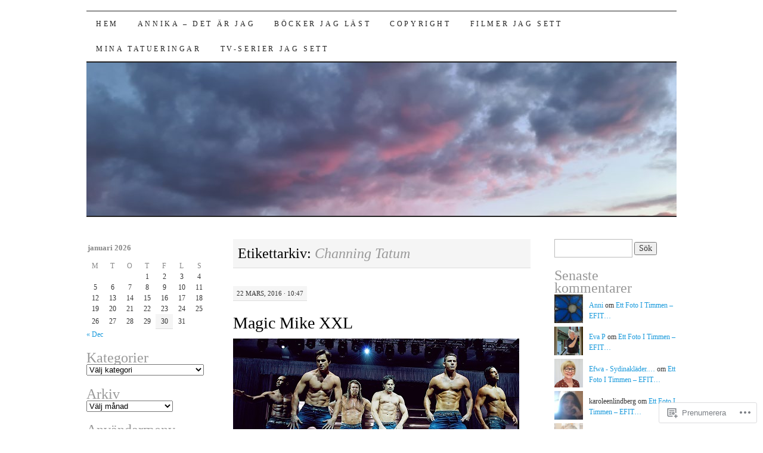

--- FILE ---
content_type: text/html; charset=UTF-8
request_url: https://auroraaurum.wordpress.com/tag/channing-tatum/
body_size: 26182
content:
<!DOCTYPE html>
<!--[if IE 7]>
<html id="ie7" lang="sv-SE">
<![endif]-->
<!--[if (gt IE 7) | (!IE)]><!-->
<html lang="sv-SE">
<!--<![endif]-->
<head>
<meta charset="UTF-8" />
<title>Channing Tatum | Aurora Aurum - Var dag med mig</title>
<link rel="profile" href="http://gmpg.org/xfn/11" />
<link rel="pingback" href="https://auroraaurum.wordpress.com/xmlrpc.php" />
<meta name='robots' content='max-image-preview:large' />
<link rel='dns-prefetch' href='//s0.wp.com' />
<link rel="alternate" type="application/rss+xml" title="Aurora Aurum - Var dag med mig &raquo; flöde" href="https://auroraaurum.wordpress.com/feed/" />
<link rel="alternate" type="application/rss+xml" title="Aurora Aurum - Var dag med mig &raquo; kommentarsflöde" href="https://auroraaurum.wordpress.com/comments/feed/" />
<link rel="alternate" type="application/rss+xml" title="Aurora Aurum - Var dag med mig &raquo; Channing Tatum taggflöde" href="https://auroraaurum.wordpress.com/tag/channing-tatum/feed/" />
	<script type="text/javascript">
		/* <![CDATA[ */
		function addLoadEvent(func) {
			var oldonload = window.onload;
			if (typeof window.onload != 'function') {
				window.onload = func;
			} else {
				window.onload = function () {
					oldonload();
					func();
				}
			}
		}
		/* ]]> */
	</script>
	<link crossorigin='anonymous' rel='stylesheet' id='all-css-0-1' href='/wp-content/mu-plugins/likes/jetpack-likes.css?m=1743883414i&cssminify=yes' type='text/css' media='all' />
<style id='wp-emoji-styles-inline-css'>

	img.wp-smiley, img.emoji {
		display: inline !important;
		border: none !important;
		box-shadow: none !important;
		height: 1em !important;
		width: 1em !important;
		margin: 0 0.07em !important;
		vertical-align: -0.1em !important;
		background: none !important;
		padding: 0 !important;
	}
/*# sourceURL=wp-emoji-styles-inline-css */
</style>
<link crossorigin='anonymous' rel='stylesheet' id='all-css-2-1' href='/wp-content/plugins/gutenberg-core/v22.4.2/build/styles/block-library/style.min.css?m=1769608164i&cssminify=yes' type='text/css' media='all' />
<style id='wp-block-library-inline-css'>
.has-text-align-justify {
	text-align:justify;
}
.has-text-align-justify{text-align:justify;}

/*# sourceURL=wp-block-library-inline-css */
</style><style id='global-styles-inline-css'>
:root{--wp--preset--aspect-ratio--square: 1;--wp--preset--aspect-ratio--4-3: 4/3;--wp--preset--aspect-ratio--3-4: 3/4;--wp--preset--aspect-ratio--3-2: 3/2;--wp--preset--aspect-ratio--2-3: 2/3;--wp--preset--aspect-ratio--16-9: 16/9;--wp--preset--aspect-ratio--9-16: 9/16;--wp--preset--color--black: #000000;--wp--preset--color--cyan-bluish-gray: #abb8c3;--wp--preset--color--white: #ffffff;--wp--preset--color--pale-pink: #f78da7;--wp--preset--color--vivid-red: #cf2e2e;--wp--preset--color--luminous-vivid-orange: #ff6900;--wp--preset--color--luminous-vivid-amber: #fcb900;--wp--preset--color--light-green-cyan: #7bdcb5;--wp--preset--color--vivid-green-cyan: #00d084;--wp--preset--color--pale-cyan-blue: #8ed1fc;--wp--preset--color--vivid-cyan-blue: #0693e3;--wp--preset--color--vivid-purple: #9b51e0;--wp--preset--gradient--vivid-cyan-blue-to-vivid-purple: linear-gradient(135deg,rgb(6,147,227) 0%,rgb(155,81,224) 100%);--wp--preset--gradient--light-green-cyan-to-vivid-green-cyan: linear-gradient(135deg,rgb(122,220,180) 0%,rgb(0,208,130) 100%);--wp--preset--gradient--luminous-vivid-amber-to-luminous-vivid-orange: linear-gradient(135deg,rgb(252,185,0) 0%,rgb(255,105,0) 100%);--wp--preset--gradient--luminous-vivid-orange-to-vivid-red: linear-gradient(135deg,rgb(255,105,0) 0%,rgb(207,46,46) 100%);--wp--preset--gradient--very-light-gray-to-cyan-bluish-gray: linear-gradient(135deg,rgb(238,238,238) 0%,rgb(169,184,195) 100%);--wp--preset--gradient--cool-to-warm-spectrum: linear-gradient(135deg,rgb(74,234,220) 0%,rgb(151,120,209) 20%,rgb(207,42,186) 40%,rgb(238,44,130) 60%,rgb(251,105,98) 80%,rgb(254,248,76) 100%);--wp--preset--gradient--blush-light-purple: linear-gradient(135deg,rgb(255,206,236) 0%,rgb(152,150,240) 100%);--wp--preset--gradient--blush-bordeaux: linear-gradient(135deg,rgb(254,205,165) 0%,rgb(254,45,45) 50%,rgb(107,0,62) 100%);--wp--preset--gradient--luminous-dusk: linear-gradient(135deg,rgb(255,203,112) 0%,rgb(199,81,192) 50%,rgb(65,88,208) 100%);--wp--preset--gradient--pale-ocean: linear-gradient(135deg,rgb(255,245,203) 0%,rgb(182,227,212) 50%,rgb(51,167,181) 100%);--wp--preset--gradient--electric-grass: linear-gradient(135deg,rgb(202,248,128) 0%,rgb(113,206,126) 100%);--wp--preset--gradient--midnight: linear-gradient(135deg,rgb(2,3,129) 0%,rgb(40,116,252) 100%);--wp--preset--font-size--small: 13px;--wp--preset--font-size--medium: 20px;--wp--preset--font-size--large: 36px;--wp--preset--font-size--x-large: 42px;--wp--preset--font-family--albert-sans: 'Albert Sans', sans-serif;--wp--preset--font-family--alegreya: Alegreya, serif;--wp--preset--font-family--arvo: Arvo, serif;--wp--preset--font-family--bodoni-moda: 'Bodoni Moda', serif;--wp--preset--font-family--bricolage-grotesque: 'Bricolage Grotesque', sans-serif;--wp--preset--font-family--cabin: Cabin, sans-serif;--wp--preset--font-family--chivo: Chivo, sans-serif;--wp--preset--font-family--commissioner: Commissioner, sans-serif;--wp--preset--font-family--cormorant: Cormorant, serif;--wp--preset--font-family--courier-prime: 'Courier Prime', monospace;--wp--preset--font-family--crimson-pro: 'Crimson Pro', serif;--wp--preset--font-family--dm-mono: 'DM Mono', monospace;--wp--preset--font-family--dm-sans: 'DM Sans', sans-serif;--wp--preset--font-family--dm-serif-display: 'DM Serif Display', serif;--wp--preset--font-family--domine: Domine, serif;--wp--preset--font-family--eb-garamond: 'EB Garamond', serif;--wp--preset--font-family--epilogue: Epilogue, sans-serif;--wp--preset--font-family--fahkwang: Fahkwang, sans-serif;--wp--preset--font-family--figtree: Figtree, sans-serif;--wp--preset--font-family--fira-sans: 'Fira Sans', sans-serif;--wp--preset--font-family--fjalla-one: 'Fjalla One', sans-serif;--wp--preset--font-family--fraunces: Fraunces, serif;--wp--preset--font-family--gabarito: Gabarito, system-ui;--wp--preset--font-family--ibm-plex-mono: 'IBM Plex Mono', monospace;--wp--preset--font-family--ibm-plex-sans: 'IBM Plex Sans', sans-serif;--wp--preset--font-family--ibarra-real-nova: 'Ibarra Real Nova', serif;--wp--preset--font-family--instrument-serif: 'Instrument Serif', serif;--wp--preset--font-family--inter: Inter, sans-serif;--wp--preset--font-family--josefin-sans: 'Josefin Sans', sans-serif;--wp--preset--font-family--jost: Jost, sans-serif;--wp--preset--font-family--libre-baskerville: 'Libre Baskerville', serif;--wp--preset--font-family--libre-franklin: 'Libre Franklin', sans-serif;--wp--preset--font-family--literata: Literata, serif;--wp--preset--font-family--lora: Lora, serif;--wp--preset--font-family--merriweather: Merriweather, serif;--wp--preset--font-family--montserrat: Montserrat, sans-serif;--wp--preset--font-family--newsreader: Newsreader, serif;--wp--preset--font-family--noto-sans-mono: 'Noto Sans Mono', sans-serif;--wp--preset--font-family--nunito: Nunito, sans-serif;--wp--preset--font-family--open-sans: 'Open Sans', sans-serif;--wp--preset--font-family--overpass: Overpass, sans-serif;--wp--preset--font-family--pt-serif: 'PT Serif', serif;--wp--preset--font-family--petrona: Petrona, serif;--wp--preset--font-family--piazzolla: Piazzolla, serif;--wp--preset--font-family--playfair-display: 'Playfair Display', serif;--wp--preset--font-family--plus-jakarta-sans: 'Plus Jakarta Sans', sans-serif;--wp--preset--font-family--poppins: Poppins, sans-serif;--wp--preset--font-family--raleway: Raleway, sans-serif;--wp--preset--font-family--roboto: Roboto, sans-serif;--wp--preset--font-family--roboto-slab: 'Roboto Slab', serif;--wp--preset--font-family--rubik: Rubik, sans-serif;--wp--preset--font-family--rufina: Rufina, serif;--wp--preset--font-family--sora: Sora, sans-serif;--wp--preset--font-family--source-sans-3: 'Source Sans 3', sans-serif;--wp--preset--font-family--source-serif-4: 'Source Serif 4', serif;--wp--preset--font-family--space-mono: 'Space Mono', monospace;--wp--preset--font-family--syne: Syne, sans-serif;--wp--preset--font-family--texturina: Texturina, serif;--wp--preset--font-family--urbanist: Urbanist, sans-serif;--wp--preset--font-family--work-sans: 'Work Sans', sans-serif;--wp--preset--spacing--20: 0.44rem;--wp--preset--spacing--30: 0.67rem;--wp--preset--spacing--40: 1rem;--wp--preset--spacing--50: 1.5rem;--wp--preset--spacing--60: 2.25rem;--wp--preset--spacing--70: 3.38rem;--wp--preset--spacing--80: 5.06rem;--wp--preset--shadow--natural: 6px 6px 9px rgba(0, 0, 0, 0.2);--wp--preset--shadow--deep: 12px 12px 50px rgba(0, 0, 0, 0.4);--wp--preset--shadow--sharp: 6px 6px 0px rgba(0, 0, 0, 0.2);--wp--preset--shadow--outlined: 6px 6px 0px -3px rgb(255, 255, 255), 6px 6px rgb(0, 0, 0);--wp--preset--shadow--crisp: 6px 6px 0px rgb(0, 0, 0);}:where(body) { margin: 0; }:where(.is-layout-flex){gap: 0.5em;}:where(.is-layout-grid){gap: 0.5em;}body .is-layout-flex{display: flex;}.is-layout-flex{flex-wrap: wrap;align-items: center;}.is-layout-flex > :is(*, div){margin: 0;}body .is-layout-grid{display: grid;}.is-layout-grid > :is(*, div){margin: 0;}body{padding-top: 0px;padding-right: 0px;padding-bottom: 0px;padding-left: 0px;}:root :where(.wp-element-button, .wp-block-button__link){background-color: #32373c;border-width: 0;color: #fff;font-family: inherit;font-size: inherit;font-style: inherit;font-weight: inherit;letter-spacing: inherit;line-height: inherit;padding-top: calc(0.667em + 2px);padding-right: calc(1.333em + 2px);padding-bottom: calc(0.667em + 2px);padding-left: calc(1.333em + 2px);text-decoration: none;text-transform: inherit;}.has-black-color{color: var(--wp--preset--color--black) !important;}.has-cyan-bluish-gray-color{color: var(--wp--preset--color--cyan-bluish-gray) !important;}.has-white-color{color: var(--wp--preset--color--white) !important;}.has-pale-pink-color{color: var(--wp--preset--color--pale-pink) !important;}.has-vivid-red-color{color: var(--wp--preset--color--vivid-red) !important;}.has-luminous-vivid-orange-color{color: var(--wp--preset--color--luminous-vivid-orange) !important;}.has-luminous-vivid-amber-color{color: var(--wp--preset--color--luminous-vivid-amber) !important;}.has-light-green-cyan-color{color: var(--wp--preset--color--light-green-cyan) !important;}.has-vivid-green-cyan-color{color: var(--wp--preset--color--vivid-green-cyan) !important;}.has-pale-cyan-blue-color{color: var(--wp--preset--color--pale-cyan-blue) !important;}.has-vivid-cyan-blue-color{color: var(--wp--preset--color--vivid-cyan-blue) !important;}.has-vivid-purple-color{color: var(--wp--preset--color--vivid-purple) !important;}.has-black-background-color{background-color: var(--wp--preset--color--black) !important;}.has-cyan-bluish-gray-background-color{background-color: var(--wp--preset--color--cyan-bluish-gray) !important;}.has-white-background-color{background-color: var(--wp--preset--color--white) !important;}.has-pale-pink-background-color{background-color: var(--wp--preset--color--pale-pink) !important;}.has-vivid-red-background-color{background-color: var(--wp--preset--color--vivid-red) !important;}.has-luminous-vivid-orange-background-color{background-color: var(--wp--preset--color--luminous-vivid-orange) !important;}.has-luminous-vivid-amber-background-color{background-color: var(--wp--preset--color--luminous-vivid-amber) !important;}.has-light-green-cyan-background-color{background-color: var(--wp--preset--color--light-green-cyan) !important;}.has-vivid-green-cyan-background-color{background-color: var(--wp--preset--color--vivid-green-cyan) !important;}.has-pale-cyan-blue-background-color{background-color: var(--wp--preset--color--pale-cyan-blue) !important;}.has-vivid-cyan-blue-background-color{background-color: var(--wp--preset--color--vivid-cyan-blue) !important;}.has-vivid-purple-background-color{background-color: var(--wp--preset--color--vivid-purple) !important;}.has-black-border-color{border-color: var(--wp--preset--color--black) !important;}.has-cyan-bluish-gray-border-color{border-color: var(--wp--preset--color--cyan-bluish-gray) !important;}.has-white-border-color{border-color: var(--wp--preset--color--white) !important;}.has-pale-pink-border-color{border-color: var(--wp--preset--color--pale-pink) !important;}.has-vivid-red-border-color{border-color: var(--wp--preset--color--vivid-red) !important;}.has-luminous-vivid-orange-border-color{border-color: var(--wp--preset--color--luminous-vivid-orange) !important;}.has-luminous-vivid-amber-border-color{border-color: var(--wp--preset--color--luminous-vivid-amber) !important;}.has-light-green-cyan-border-color{border-color: var(--wp--preset--color--light-green-cyan) !important;}.has-vivid-green-cyan-border-color{border-color: var(--wp--preset--color--vivid-green-cyan) !important;}.has-pale-cyan-blue-border-color{border-color: var(--wp--preset--color--pale-cyan-blue) !important;}.has-vivid-cyan-blue-border-color{border-color: var(--wp--preset--color--vivid-cyan-blue) !important;}.has-vivid-purple-border-color{border-color: var(--wp--preset--color--vivid-purple) !important;}.has-vivid-cyan-blue-to-vivid-purple-gradient-background{background: var(--wp--preset--gradient--vivid-cyan-blue-to-vivid-purple) !important;}.has-light-green-cyan-to-vivid-green-cyan-gradient-background{background: var(--wp--preset--gradient--light-green-cyan-to-vivid-green-cyan) !important;}.has-luminous-vivid-amber-to-luminous-vivid-orange-gradient-background{background: var(--wp--preset--gradient--luminous-vivid-amber-to-luminous-vivid-orange) !important;}.has-luminous-vivid-orange-to-vivid-red-gradient-background{background: var(--wp--preset--gradient--luminous-vivid-orange-to-vivid-red) !important;}.has-very-light-gray-to-cyan-bluish-gray-gradient-background{background: var(--wp--preset--gradient--very-light-gray-to-cyan-bluish-gray) !important;}.has-cool-to-warm-spectrum-gradient-background{background: var(--wp--preset--gradient--cool-to-warm-spectrum) !important;}.has-blush-light-purple-gradient-background{background: var(--wp--preset--gradient--blush-light-purple) !important;}.has-blush-bordeaux-gradient-background{background: var(--wp--preset--gradient--blush-bordeaux) !important;}.has-luminous-dusk-gradient-background{background: var(--wp--preset--gradient--luminous-dusk) !important;}.has-pale-ocean-gradient-background{background: var(--wp--preset--gradient--pale-ocean) !important;}.has-electric-grass-gradient-background{background: var(--wp--preset--gradient--electric-grass) !important;}.has-midnight-gradient-background{background: var(--wp--preset--gradient--midnight) !important;}.has-small-font-size{font-size: var(--wp--preset--font-size--small) !important;}.has-medium-font-size{font-size: var(--wp--preset--font-size--medium) !important;}.has-large-font-size{font-size: var(--wp--preset--font-size--large) !important;}.has-x-large-font-size{font-size: var(--wp--preset--font-size--x-large) !important;}.has-albert-sans-font-family{font-family: var(--wp--preset--font-family--albert-sans) !important;}.has-alegreya-font-family{font-family: var(--wp--preset--font-family--alegreya) !important;}.has-arvo-font-family{font-family: var(--wp--preset--font-family--arvo) !important;}.has-bodoni-moda-font-family{font-family: var(--wp--preset--font-family--bodoni-moda) !important;}.has-bricolage-grotesque-font-family{font-family: var(--wp--preset--font-family--bricolage-grotesque) !important;}.has-cabin-font-family{font-family: var(--wp--preset--font-family--cabin) !important;}.has-chivo-font-family{font-family: var(--wp--preset--font-family--chivo) !important;}.has-commissioner-font-family{font-family: var(--wp--preset--font-family--commissioner) !important;}.has-cormorant-font-family{font-family: var(--wp--preset--font-family--cormorant) !important;}.has-courier-prime-font-family{font-family: var(--wp--preset--font-family--courier-prime) !important;}.has-crimson-pro-font-family{font-family: var(--wp--preset--font-family--crimson-pro) !important;}.has-dm-mono-font-family{font-family: var(--wp--preset--font-family--dm-mono) !important;}.has-dm-sans-font-family{font-family: var(--wp--preset--font-family--dm-sans) !important;}.has-dm-serif-display-font-family{font-family: var(--wp--preset--font-family--dm-serif-display) !important;}.has-domine-font-family{font-family: var(--wp--preset--font-family--domine) !important;}.has-eb-garamond-font-family{font-family: var(--wp--preset--font-family--eb-garamond) !important;}.has-epilogue-font-family{font-family: var(--wp--preset--font-family--epilogue) !important;}.has-fahkwang-font-family{font-family: var(--wp--preset--font-family--fahkwang) !important;}.has-figtree-font-family{font-family: var(--wp--preset--font-family--figtree) !important;}.has-fira-sans-font-family{font-family: var(--wp--preset--font-family--fira-sans) !important;}.has-fjalla-one-font-family{font-family: var(--wp--preset--font-family--fjalla-one) !important;}.has-fraunces-font-family{font-family: var(--wp--preset--font-family--fraunces) !important;}.has-gabarito-font-family{font-family: var(--wp--preset--font-family--gabarito) !important;}.has-ibm-plex-mono-font-family{font-family: var(--wp--preset--font-family--ibm-plex-mono) !important;}.has-ibm-plex-sans-font-family{font-family: var(--wp--preset--font-family--ibm-plex-sans) !important;}.has-ibarra-real-nova-font-family{font-family: var(--wp--preset--font-family--ibarra-real-nova) !important;}.has-instrument-serif-font-family{font-family: var(--wp--preset--font-family--instrument-serif) !important;}.has-inter-font-family{font-family: var(--wp--preset--font-family--inter) !important;}.has-josefin-sans-font-family{font-family: var(--wp--preset--font-family--josefin-sans) !important;}.has-jost-font-family{font-family: var(--wp--preset--font-family--jost) !important;}.has-libre-baskerville-font-family{font-family: var(--wp--preset--font-family--libre-baskerville) !important;}.has-libre-franklin-font-family{font-family: var(--wp--preset--font-family--libre-franklin) !important;}.has-literata-font-family{font-family: var(--wp--preset--font-family--literata) !important;}.has-lora-font-family{font-family: var(--wp--preset--font-family--lora) !important;}.has-merriweather-font-family{font-family: var(--wp--preset--font-family--merriweather) !important;}.has-montserrat-font-family{font-family: var(--wp--preset--font-family--montserrat) !important;}.has-newsreader-font-family{font-family: var(--wp--preset--font-family--newsreader) !important;}.has-noto-sans-mono-font-family{font-family: var(--wp--preset--font-family--noto-sans-mono) !important;}.has-nunito-font-family{font-family: var(--wp--preset--font-family--nunito) !important;}.has-open-sans-font-family{font-family: var(--wp--preset--font-family--open-sans) !important;}.has-overpass-font-family{font-family: var(--wp--preset--font-family--overpass) !important;}.has-pt-serif-font-family{font-family: var(--wp--preset--font-family--pt-serif) !important;}.has-petrona-font-family{font-family: var(--wp--preset--font-family--petrona) !important;}.has-piazzolla-font-family{font-family: var(--wp--preset--font-family--piazzolla) !important;}.has-playfair-display-font-family{font-family: var(--wp--preset--font-family--playfair-display) !important;}.has-plus-jakarta-sans-font-family{font-family: var(--wp--preset--font-family--plus-jakarta-sans) !important;}.has-poppins-font-family{font-family: var(--wp--preset--font-family--poppins) !important;}.has-raleway-font-family{font-family: var(--wp--preset--font-family--raleway) !important;}.has-roboto-font-family{font-family: var(--wp--preset--font-family--roboto) !important;}.has-roboto-slab-font-family{font-family: var(--wp--preset--font-family--roboto-slab) !important;}.has-rubik-font-family{font-family: var(--wp--preset--font-family--rubik) !important;}.has-rufina-font-family{font-family: var(--wp--preset--font-family--rufina) !important;}.has-sora-font-family{font-family: var(--wp--preset--font-family--sora) !important;}.has-source-sans-3-font-family{font-family: var(--wp--preset--font-family--source-sans-3) !important;}.has-source-serif-4-font-family{font-family: var(--wp--preset--font-family--source-serif-4) !important;}.has-space-mono-font-family{font-family: var(--wp--preset--font-family--space-mono) !important;}.has-syne-font-family{font-family: var(--wp--preset--font-family--syne) !important;}.has-texturina-font-family{font-family: var(--wp--preset--font-family--texturina) !important;}.has-urbanist-font-family{font-family: var(--wp--preset--font-family--urbanist) !important;}.has-work-sans-font-family{font-family: var(--wp--preset--font-family--work-sans) !important;}
/*# sourceURL=global-styles-inline-css */
</style>

<style id='classic-theme-styles-inline-css'>
.wp-block-button__link{background-color:#32373c;border-radius:9999px;box-shadow:none;color:#fff;font-size:1.125em;padding:calc(.667em + 2px) calc(1.333em + 2px);text-decoration:none}.wp-block-file__button{background:#32373c;color:#fff}.wp-block-accordion-heading{margin:0}.wp-block-accordion-heading__toggle{background-color:inherit!important;color:inherit!important}.wp-block-accordion-heading__toggle:not(:focus-visible){outline:none}.wp-block-accordion-heading__toggle:focus,.wp-block-accordion-heading__toggle:hover{background-color:inherit!important;border:none;box-shadow:none;color:inherit;padding:var(--wp--preset--spacing--20,1em) 0;text-decoration:none}.wp-block-accordion-heading__toggle:focus-visible{outline:auto;outline-offset:0}
/*# sourceURL=/wp-content/plugins/gutenberg-core/v22.4.2/build/styles/block-library/classic.min.css */
</style>
<link crossorigin='anonymous' rel='stylesheet' id='all-css-4-1' href='/_static/??-eJyFj10KwkAMhC9kGtYWrQ/iWbrbWFf3j83W4u1NEbQi1JeQDPMNGZwSmBgKhYLJjYMNjCZqF82NcVuptlLA1idHkOleNdhbLm8HcHk4qgzzBhdBfoRPVibRferK7PDU244cebGtYVMSBrROmZhBprejh3IRkH+4l4xp1JisMzlO+PevTNJgkHVAcS3ONWigCNK7KzaGrwPOrrN5Rk/+qPaN2h3qum6vT2dzgcg=&cssminify=yes' type='text/css' media='all' />
<style id='jetpack-global-styles-frontend-style-inline-css'>
:root { --font-headings: unset; --font-base: unset; --font-headings-default: -apple-system,BlinkMacSystemFont,"Segoe UI",Roboto,Oxygen-Sans,Ubuntu,Cantarell,"Helvetica Neue",sans-serif; --font-base-default: -apple-system,BlinkMacSystemFont,"Segoe UI",Roboto,Oxygen-Sans,Ubuntu,Cantarell,"Helvetica Neue",sans-serif;}
/*# sourceURL=jetpack-global-styles-frontend-style-inline-css */
</style>
<link crossorigin='anonymous' rel='stylesheet' id='all-css-6-1' href='/_static/??-eJyNjcsKAjEMRX/IGtQZBxfip0hMS9sxTYppGfx7H7gRN+7ugcs5sFRHKi1Ig9Jd5R6zGMyhVaTrh8G6QFHfORhYwlvw6P39PbPENZmt4G/ROQuBKWVkxxrVvuBH1lIoz2waILJekF+HUzlupnG3nQ77YZwfuRJIaQ==&cssminify=yes' type='text/css' media='all' />
<script type="text/javascript" id="wpcom-actionbar-placeholder-js-extra">
/* <![CDATA[ */
var actionbardata = {"siteID":"22154482","postID":"0","siteURL":"https://auroraaurum.wordpress.com","xhrURL":"https://auroraaurum.wordpress.com/wp-admin/admin-ajax.php","nonce":"25beab2906","isLoggedIn":"","statusMessage":"","subsEmailDefault":"instantly","proxyScriptUrl":"https://s0.wp.com/wp-content/js/wpcom-proxy-request.js?m=1513050504i&amp;ver=20211021","i18n":{"followedText":"Nya inl\u00e4gg fr\u00e5n denna webbplats kommer nu visas i din \u003Ca href=\"https://wordpress.com/reader\"\u003EL\u00e4sare\u003C/a\u003E","foldBar":"Minimera detta f\u00e4lt","unfoldBar":"Expandera detta f\u00e4lt","shortLinkCopied":"Kortl\u00e4nk kopierad till urklipp."}};
//# sourceURL=wpcom-actionbar-placeholder-js-extra
/* ]]> */
</script>
<script type="text/javascript" id="jetpack-mu-wpcom-settings-js-before">
/* <![CDATA[ */
var JETPACK_MU_WPCOM_SETTINGS = {"assetsUrl":"https://s0.wp.com/wp-content/mu-plugins/jetpack-mu-wpcom-plugin/sun/jetpack_vendor/automattic/jetpack-mu-wpcom/src/build/"};
//# sourceURL=jetpack-mu-wpcom-settings-js-before
/* ]]> */
</script>
<script crossorigin='anonymous' type='text/javascript'  src='/wp-content/js/rlt-proxy.js?m=1720530689i'></script>
<script type="text/javascript" id="rlt-proxy-js-after">
/* <![CDATA[ */
	rltInitialize( {"token":null,"iframeOrigins":["https:\/\/widgets.wp.com"]} );
//# sourceURL=rlt-proxy-js-after
/* ]]> */
</script>
<link rel="EditURI" type="application/rsd+xml" title="RSD" href="https://auroraaurum.wordpress.com/xmlrpc.php?rsd" />
<meta name="generator" content="WordPress.com" />

<!-- Jetpack Open Graph Tags -->
<meta property="og:type" content="website" />
<meta property="og:title" content="Channing Tatum &#8211; Aurora Aurum &#8211; Var dag med mig" />
<meta property="og:url" content="https://auroraaurum.wordpress.com/tag/channing-tatum/" />
<meta property="og:site_name" content="Aurora Aurum - Var dag med mig" />
<meta property="og:image" content="https://s0.wp.com/i/blank.jpg?m=1383295312i" />
<meta property="og:image:width" content="200" />
<meta property="og:image:height" content="200" />
<meta property="og:image:alt" content="" />
<meta property="og:locale" content="sv_SE" />
<meta property="fb:app_id" content="249643311490" />
<meta name="twitter:creator" content="@auroraaurum" />
<meta name="twitter:site" content="@auroraaurum" />

<!-- End Jetpack Open Graph Tags -->
<link rel="shortcut icon" type="image/x-icon" href="https://s0.wp.com/i/favicon.ico?m=1713425267i" sizes="16x16 24x24 32x32 48x48" />
<link rel="icon" type="image/x-icon" href="https://s0.wp.com/i/favicon.ico?m=1713425267i" sizes="16x16 24x24 32x32 48x48" />
<link rel="apple-touch-icon" href="https://s0.wp.com/i/webclip.png?m=1713868326i" />
<link rel='openid.server' href='https://auroraaurum.wordpress.com/?openidserver=1' />
<link rel='openid.delegate' href='https://auroraaurum.wordpress.com/' />
<link rel="search" type="application/opensearchdescription+xml" href="https://auroraaurum.wordpress.com/osd.xml" title="Aurora Aurum - Var dag med mig" />
<link rel="search" type="application/opensearchdescription+xml" href="https://s1.wp.com/opensearch.xml" title="WordPress.com" />
<style type="text/css">.recentcomments a{display:inline !important;padding:0 !important;margin:0 !important;}</style>		<style type="text/css">
			.recentcomments a {
				display: inline !important;
				padding: 0 !important;
				margin: 0 !important;
			}

			table.recentcommentsavatartop img.avatar, table.recentcommentsavatarend img.avatar {
				border: 0px;
				margin: 0;
			}

			table.recentcommentsavatartop a, table.recentcommentsavatarend a {
				border: 0px !important;
				background-color: transparent !important;
			}

			td.recentcommentsavatarend, td.recentcommentsavatartop {
				padding: 0px 0px 1px 0px;
				margin: 0px;
			}

			td.recentcommentstextend {
				border: none !important;
				padding: 0px 0px 2px 10px;
			}

			.rtl td.recentcommentstextend {
				padding: 0px 10px 2px 0px;
			}

			td.recentcommentstexttop {
				border: none;
				padding: 0px 0px 0px 10px;
			}

			.rtl td.recentcommentstexttop {
				padding: 0px 10px 0px 0px;
			}
		</style>
		<meta name="description" content="Inlägg om Channing Tatum skrivna av Annika" />
	<style type="text/css">
			#site-title {
			position: absolute;
			clip: rect(1px 1px 1px 1px); /* IE6, IE7 */
			clip: rect(1px, 1px, 1px, 1px);
		}
		#nav {
			margin-top: 18px;
		}
		</style>
	<link crossorigin='anonymous' rel='stylesheet' id='all-css-0-3' href='/_static/??-eJydj0kOwjAMRS9EsBhKxQJxFBQcK3KbOFGdKOL2lHHFAtjZ1v9Pz9CywSSFpECsJofqWRQGKtni+NxBq8CJBeEcEo4K2jjTtETVBXwNiMnVQApop1SVwjvzOvzIuwt5Epp4Lujn8U/Hxs5TmR9NyDaYSI6tebC1XALdsMd4WPXdZt3vd9tuuAIgqHw+&cssminify=yes' type='text/css' media='all' />
</head>

<body class="archive tag tag-channing-tatum tag-195844 wp-theme-pubpilcrow customizer-styles-applied three-column sidebar-content-sidebar color-light jetpack-reblog-enabled">
<div id="container" class="hfeed">
	<div id="page" class="blog">
		<div id="header">
						<div id="site-title">
				<span>
					<a href="https://auroraaurum.wordpress.com/" title="Aurora Aurum &#8211; Var dag med mig" rel="home">Aurora Aurum &#8211; Var dag med mig</a>
				</span>
			</div>

			<div id="nav" role="navigation">
			  				<div class="skip-link screen-reader-text"><a href="#content" title="Hoppa till innehåll">Hoppa till innehåll</a></div>
								<div class="menu"><ul>
<li ><a href="https://auroraaurum.wordpress.com/">Hem</a></li><li class="page_item page-item-8887"><a href="https://auroraaurum.wordpress.com/about-2/">Annika &#8211; det är&nbsp;jag</a></li>
<li class="page_item page-item-18201"><a href="https://auroraaurum.wordpress.com/bocker-jag-last/">Böcker jag läst</a></li>
<li class="page_item page-item-17578"><a href="https://auroraaurum.wordpress.com/copyright/">Copyright</a></li>
<li class="page_item page-item-18198"><a href="https://auroraaurum.wordpress.com/filmer-och-tv-serier-jag-sett/">Filmer jag sett</a></li>
<li class="page_item page-item-546"><a href="https://auroraaurum.wordpress.com/mina-tatueringar/">Mina tatueringar</a></li>
<li class="page_item page-item-20129"><a href="https://auroraaurum.wordpress.com/tv-serier-jag-sett/">TV-serier jag sett</a></li>
</ul></div>
			</div><!-- #nav -->

			<div id="pic">
				<a href="https://auroraaurum.wordpress.com/" rel="home">
										<img src="https://auroraaurum.wordpress.com/wp-content/uploads/2023/06/cropped-20210423_203127.jpg" width="990" height="257" alt="" />
								</a>
			</div><!-- #pic -->
		</div><!-- #header -->

		<div id="content-box">

<div id="content-container">
	<div id="content" role="main">

		<h1 class="page-title archive-head">
			Etikettarkiv: <span>Channing Tatum</span>		</h1>

		
<div id="post-17177" class="post-17177 post type-post status-publish format-standard hentry category-filmtv tag-andie-macdowell tag-channing-tatum tag-jada-pinkett-smith tag-joe-manganiello tag-magic-mike-xxl">
	<div class="entry-meta">

		22 mars, 2016 &middot; 10:47	</div><!-- .entry-meta -->

	<h2 class="entry-title"><a href="https://auroraaurum.wordpress.com/2016/03/22/magic-mike-xxl/" rel="bookmark">Magic Mike XXL</a></h2>	<div class="entry entry-content">
		<p><a href="https://auroraaurum.wordpress.com/?attachment_id=17178" rel="attachment wp-att-17178"><img data-attachment-id="17178" data-permalink="https://auroraaurum.wordpress.com/2016/03/22/magic-mike-xxl/magic-mike-2/" data-orig-file="https://auroraaurum.wordpress.com/wp-content/uploads/2016/03/magic-mike.jpg" data-orig-size="480,270" data-comments-opened="1" data-image-meta="{&quot;aperture&quot;:&quot;0&quot;,&quot;credit&quot;:&quot;&quot;,&quot;camera&quot;:&quot;&quot;,&quot;caption&quot;:&quot;&quot;,&quot;created_timestamp&quot;:&quot;0&quot;,&quot;copyright&quot;:&quot;\u00a9 2014 Warner Bros. Entertainment Inc. and Ratpac-Dune Entertainment LLC&quot;,&quot;focal_length&quot;:&quot;0&quot;,&quot;iso&quot;:&quot;0&quot;,&quot;shutter_speed&quot;:&quot;0&quot;,&quot;title&quot;:&quot;&quot;,&quot;orientation&quot;:&quot;1&quot;}" data-image-title="magic-mike" data-image-description="" data-image-caption="" data-medium-file="https://auroraaurum.wordpress.com/wp-content/uploads/2016/03/magic-mike.jpg?w=300" data-large-file="https://auroraaurum.wordpress.com/wp-content/uploads/2016/03/magic-mike.jpg?w=480" class="alignnone size-full wp-image-17178" src="https://auroraaurum.wordpress.com/wp-content/uploads/2016/03/magic-mike.jpg?w=500" alt="magic-mike"   srcset="https://auroraaurum.wordpress.com/wp-content/uploads/2016/03/magic-mike.jpg 480w, https://auroraaurum.wordpress.com/wp-content/uploads/2016/03/magic-mike.jpg?w=150&amp;h=84 150w, https://auroraaurum.wordpress.com/wp-content/uploads/2016/03/magic-mike.jpg?w=300&amp;h=169 300w" sizes="(max-width: 480px) 100vw, 480px" /></a></p>
<p><a href="http://www.imdb.com/title/tt2268016/?ref_=nv_sr_1" target="_blank">Magic Mike XXL</a> är en fortsättning på filmen Magic Mike. Det man kanske inte vet att det är Channing Tatum som har skrivit manus till filmen, och det är i prinicp hans egen story som strippa innan han blevv skådespelare. Andra delen ska inte vara baserad på hans liv, men vem vet.</p>
<p>Mike har slutat som strippa och försöker att etablera sig som finsnickare, det går inte riktigt så bra som han har tänkt sig och han saknar livet tillsammans med de andra grabbarna. Han får ett telefonsamtal från en av dem, det visar sig att de är på väg till Ft Lauderdale för en stor stripp-tävling och Mike bestämmer sig för att hänga på. Killarna har inga pengaar så de bestämmer sig för att åka förbi ett speciellt hus för att försöka låna lite pengar, det visar sig vara en klubb för damer som kan komma och se killar dansa, och kanske göra annat.  De får i alla fall låna lite pengar mot att Mike sätter sig själv som säkerhet. Sen träffar de på några collegetjejer som bjuder med dem hem, där det visar sig att tjejernas mammor finns, och så blir det party där. Innan de har kommit fram till Ft Lauderdale händer en himla massa saker, bl a måste de träna på sitt nummer och försöka komma på något nytt.</p>
<p>Filmen är rolig och trevlig, en riktigt feel good, men massa fina manliga kroppar att titta på.</p>
<div id="jp-post-flair" class="sharedaddy sd-like-enabled sd-sharing-enabled"><div class="sharedaddy sd-sharing-enabled"><div class="robots-nocontent sd-block sd-social sd-social-icon-text sd-sharing"><h3 class="sd-title">Dela detta:</h3><div class="sd-content"><ul><li class="share-email"><a rel="nofollow noopener noreferrer"
				data-shared="sharing-email-17177"
				class="share-email sd-button share-icon"
				href="mailto:?subject=%5BDelat%20inl%C3%A4gg%5D%20Magic%20Mike%20XXL&#038;body=https%3A%2F%2Fauroraaurum.wordpress.com%2F2016%2F03%2F22%2Fmagic-mike-xxl%2F&#038;share=email"
				target="_blank"
				aria-labelledby="sharing-email-17177"
				data-email-share-error-title="Har du e-post konfigurerat?" data-email-share-error-text="Om du har problem med att dela via e-post är det möjligt att e-post inte är konfigurerat för din webbläsare. Du kan behöva skapa en ny e-post själv." data-email-share-nonce="84815071e7" data-email-share-track-url="https://auroraaurum.wordpress.com/2016/03/22/magic-mike-xxl/?share=email">
				<span id="sharing-email-17177" hidden>E-posta en länk till en vän (Öppnas i ett nytt fönster)</span>
				<span>E-post</span>
			</a></li><li class="share-end"></li></ul></div></div></div><div class='sharedaddy sd-block sd-like jetpack-likes-widget-wrapper jetpack-likes-widget-unloaded' id='like-post-wrapper-22154482-17177-697ccab49ba63' data-src='//widgets.wp.com/likes/index.html?ver=20260130#blog_id=22154482&amp;post_id=17177&amp;origin=auroraaurum.wordpress.com&amp;obj_id=22154482-17177-697ccab49ba63' data-name='like-post-frame-22154482-17177-697ccab49ba63' data-title='Gilla eller reblogga'><div class='likes-widget-placeholder post-likes-widget-placeholder' style='height: 55px;'><span class='button'><span>Gilla</span></span> <span class='loading'>Laddar in …</span></div><span class='sd-text-color'></span><a class='sd-link-color'></a></div></div>			</div><!-- .entry-content -->
	
	<div class="entry-links">
		<p class="comment-number"><a href="https://auroraaurum.wordpress.com/2016/03/22/magic-mike-xxl/#respond">Lämna en kommentar</a></p>

					<p class="entry-categories tagged">Under <a href="https://auroraaurum.wordpress.com/category/filmtv/" rel="category tag">Film/TV</a></p>
			<p class="entry-tags tagged">Taggat som <a href="https://auroraaurum.wordpress.com/tag/andie-macdowell/" rel="tag">Andie MacDowell</a>, <a href="https://auroraaurum.wordpress.com/tag/channing-tatum/" rel="tag">Channing Tatum</a>, <a href="https://auroraaurum.wordpress.com/tag/jada-pinkett-smith/" rel="tag">Jada Pinkett Smith</a>, <a href="https://auroraaurum.wordpress.com/tag/joe-manganiello/" rel="tag">Joe Manganiello</a>, <a href="https://auroraaurum.wordpress.com/tag/magic-mike-xxl/" rel="tag">Magic Mike XXL</a><br /></p>
			</div><!-- .entry-links -->

</div><!-- #post-## -->



<div id="post-14794" class="post-14794 post type-post status-publish format-standard hentry category-filmtv tag-adam-rodriguez tag-alex-pettyfer tag-channing-tatum tag-cody-horn tag-drama-komedi tag-joe-manganiello tag-kevin-nash tag-magic-mike tag-matthew-mcconaughey">
	<div class="entry-meta">

		9 augusti, 2012 &middot; 22:46	</div><!-- .entry-meta -->

	<h2 class="entry-title"><a href="https://auroraaurum.wordpress.com/2012/08/09/magic-mike/" rel="bookmark">Magic Mike</a></h2>	<div class="entry entry-content">
		<p><a href="https://auroraaurum.wordpress.com/2012/08/09/magic-mike/magic-mike/" rel="attachment wp-att-14795"><img data-attachment-id="14795" data-permalink="https://auroraaurum.wordpress.com/2012/08/09/magic-mike/magic-mike/" data-orig-file="https://auroraaurum.wordpress.com/wp-content/uploads/2012/08/magic-mike.jpg" data-orig-size="799,640" data-comments-opened="1" data-image-meta="{&quot;aperture&quot;:&quot;0&quot;,&quot;credit&quot;:&quot;&quot;,&quot;camera&quot;:&quot;&quot;,&quot;caption&quot;:&quot;&quot;,&quot;created_timestamp&quot;:&quot;0&quot;,&quot;copyright&quot;:&quot;&quot;,&quot;focal_length&quot;:&quot;0&quot;,&quot;iso&quot;:&quot;0&quot;,&quot;shutter_speed&quot;:&quot;0&quot;,&quot;title&quot;:&quot;&quot;}" data-image-title="Magic-Mike" data-image-description="" data-image-caption="" data-medium-file="https://auroraaurum.wordpress.com/wp-content/uploads/2012/08/magic-mike.jpg?w=300" data-large-file="https://auroraaurum.wordpress.com/wp-content/uploads/2012/08/magic-mike.jpg?w=500" class="alignnone size-medium wp-image-14795" title="Magic-Mike" src="https://auroraaurum.wordpress.com/wp-content/uploads/2012/08/magic-mike.jpg?w=300&#038;h=240" alt="" width="300" height="240" srcset="https://auroraaurum.wordpress.com/wp-content/uploads/2012/08/magic-mike.jpg?w=300 300w, https://auroraaurum.wordpress.com/wp-content/uploads/2012/08/magic-mike.jpg?w=600 600w, https://auroraaurum.wordpress.com/wp-content/uploads/2012/08/magic-mike.jpg?w=150 150w" sizes="(max-width: 300px) 100vw, 300px" /></a></p>
<p><a href="http://www.imdb.com/title/tt1915581/" target="_blank">Magic Mike</a> är en drama-komedi om grabben som har drömmar och för att kunna förverkliga dem har han en massa olika jobb och bl a som manlig stippa på en klubb i Tampa.</p>
<p>Filmen är stundtals väldigt rolig och sättet som skådespelarna uppträder och beter sig blir extremt roligt för oss vanliga Svensson. Stundtals finns där en allvarlig historia om jakten på pengar, kvinnor och användning av droger och hur tar man sig ur beroendet av alla tre.</p>
<p>Jag tycker i stort att alla killarna gör bra ifrån sig, sämst är nog den kvinnliga rollen i form av Adams (Alex Pettyfer) syster Broke (Cody Horn), hon är bara sur hela tiden, hon drar inte på smilbandet en endaste gång. Inte ens den allvarligaste personen är så tråkig.</p>
<p>Matthew McConaughey har nyktrat till och snyggat till kroppen så rollen som den bedagade nattklubbsägaren Dallas blir riktigt bra.</p>
<p>Channing Tatum är Magic Mike, snygg, stilig och duktig på att dansa, håller alla kvinnor på klubben i ett järngrepp.</p>
<p>Joe Manganiello (varulv i True Blood) är Big Dick Richie och i en scen får man se honom bakom en skärm belyst bakifrån med en riktig hästkuk och alla skriker, tjejerna på klubben och kvinnorna i biosalongen.</p>
<p>Adam Rodriguez (CSI Miami) är hispanic killen som fyller etno-kvoten.</p>
<p>Kevin Nash är Tarzan, killen som svinger sig i lianer på scenen och rövar bort kvinnorna från scenen.</p>
<p>Filmen är klart sevärd och man får många goda skratt, speciellt när Adam ska träna inför sin första dans och han ska lära sig att knulla med spegeln.</p>
<div id="jp-post-flair" class="sharedaddy sd-like-enabled sd-sharing-enabled"><div class="sharedaddy sd-sharing-enabled"><div class="robots-nocontent sd-block sd-social sd-social-icon-text sd-sharing"><h3 class="sd-title">Dela detta:</h3><div class="sd-content"><ul><li class="share-email"><a rel="nofollow noopener noreferrer"
				data-shared="sharing-email-14794"
				class="share-email sd-button share-icon"
				href="mailto:?subject=%5BDelat%20inl%C3%A4gg%5D%20Magic%20Mike&#038;body=https%3A%2F%2Fauroraaurum.wordpress.com%2F2012%2F08%2F09%2Fmagic-mike%2F&#038;share=email"
				target="_blank"
				aria-labelledby="sharing-email-14794"
				data-email-share-error-title="Har du e-post konfigurerat?" data-email-share-error-text="Om du har problem med att dela via e-post är det möjligt att e-post inte är konfigurerat för din webbläsare. Du kan behöva skapa en ny e-post själv." data-email-share-nonce="30f7ed08f7" data-email-share-track-url="https://auroraaurum.wordpress.com/2012/08/09/magic-mike/?share=email">
				<span id="sharing-email-14794" hidden>E-posta en länk till en vän (Öppnas i ett nytt fönster)</span>
				<span>E-post</span>
			</a></li><li class="share-end"></li></ul></div></div></div><div class='sharedaddy sd-block sd-like jetpack-likes-widget-wrapper jetpack-likes-widget-unloaded' id='like-post-wrapper-22154482-14794-697ccab49d38b' data-src='//widgets.wp.com/likes/index.html?ver=20260130#blog_id=22154482&amp;post_id=14794&amp;origin=auroraaurum.wordpress.com&amp;obj_id=22154482-14794-697ccab49d38b' data-name='like-post-frame-22154482-14794-697ccab49d38b' data-title='Gilla eller reblogga'><div class='likes-widget-placeholder post-likes-widget-placeholder' style='height: 55px;'><span class='button'><span>Gilla</span></span> <span class='loading'>Laddar in …</span></div><span class='sd-text-color'></span><a class='sd-link-color'></a></div></div>			</div><!-- .entry-content -->
	
	<div class="entry-links">
		<p class="comment-number"><a href="https://auroraaurum.wordpress.com/2012/08/09/magic-mike/#comments">1 kommentar</a></p>

					<p class="entry-categories tagged">Under <a href="https://auroraaurum.wordpress.com/category/filmtv/" rel="category tag">Film/TV</a></p>
			<p class="entry-tags tagged">Taggat som <a href="https://auroraaurum.wordpress.com/tag/adam-rodriguez/" rel="tag">Adam Rodriguez</a>, <a href="https://auroraaurum.wordpress.com/tag/alex-pettyfer/" rel="tag">Alex Pettyfer</a>, <a href="https://auroraaurum.wordpress.com/tag/channing-tatum/" rel="tag">Channing Tatum</a>, <a href="https://auroraaurum.wordpress.com/tag/cody-horn/" rel="tag">Cody Horn</a>, <a href="https://auroraaurum.wordpress.com/tag/drama-komedi/" rel="tag">drama komedi</a>, <a href="https://auroraaurum.wordpress.com/tag/joe-manganiello/" rel="tag">Joe Manganiello</a>, <a href="https://auroraaurum.wordpress.com/tag/kevin-nash/" rel="tag">Kevin Nash</a>, <a href="https://auroraaurum.wordpress.com/tag/magic-mike/" rel="tag">Magic Mike</a>, <a href="https://auroraaurum.wordpress.com/tag/matthew-mcconaughey/" rel="tag">Matthew McConaughey</a><br /></p>
			</div><!-- .entry-links -->

</div><!-- #post-## -->



<div id="post-11720" class="post-11720 post type-post status-publish format-standard hentry category-filmtv tag-channing-tatum tag-donald-sutherland tag-jamie-bell tag-the-eagle">
	<div class="entry-meta">

		29 juli, 2011 &middot; 20:56	</div><!-- .entry-meta -->

	<h2 class="entry-title"><a href="https://auroraaurum.wordpress.com/2011/07/29/the-eagle/" rel="bookmark">The Eagle</a></h2>	<div class="entry entry-content">
		<p><a href="https://auroraaurum.wordpress.com/2011/07/29/the-eagle/the_eagle/" rel="attachment wp-att-11721"><img data-attachment-id="11721" data-permalink="https://auroraaurum.wordpress.com/2011/07/29/the-eagle/the_eagle/" data-orig-file="https://auroraaurum.wordpress.com/wp-content/uploads/2011/07/the_eagle.jpg" data-orig-size="535,430" data-comments-opened="1" data-image-meta="{&quot;aperture&quot;:&quot;0&quot;,&quot;credit&quot;:&quot;&quot;,&quot;camera&quot;:&quot;&quot;,&quot;caption&quot;:&quot;&quot;,&quot;created_timestamp&quot;:&quot;0&quot;,&quot;copyright&quot;:&quot;&quot;,&quot;focal_length&quot;:&quot;0&quot;,&quot;iso&quot;:&quot;0&quot;,&quot;shutter_speed&quot;:&quot;0&quot;,&quot;title&quot;:&quot;&quot;}" data-image-title="the_eagle" data-image-description="" data-image-caption="" data-medium-file="https://auroraaurum.wordpress.com/wp-content/uploads/2011/07/the_eagle.jpg?w=300" data-large-file="https://auroraaurum.wordpress.com/wp-content/uploads/2011/07/the_eagle.jpg?w=500" class="alignnone size-medium wp-image-11721" title="the_eagle" src="https://auroraaurum.wordpress.com/wp-content/uploads/2011/07/the_eagle.jpg?w=300&#038;h=241" alt="" width="300" height="241" srcset="https://auroraaurum.wordpress.com/wp-content/uploads/2011/07/the_eagle.jpg?w=300 300w, https://auroraaurum.wordpress.com/wp-content/uploads/2011/07/the_eagle.jpg?w=150 150w, https://auroraaurum.wordpress.com/wp-content/uploads/2011/07/the_eagle.jpg 535w" sizes="(max-width: 300px) 100vw, 300px" /></a></p>
<p><a href="http://www.discshop.se/filmer/dvd/the_eagle/P92403" target="_blank">The Eagle</a> är en historisk fantasy film, den handlar om den unge centurion Macus Aquila som kommer till den romerska besittningen i Britannien.  20 år tidigare var hans pappa där tillsammans med den 9e legionen försvann hann och den gyllene örnen.</p>
<p>Under ett anfall blir Marcus Aquila svårt skadade och får pga sina skador ett hedervärt avsked. Han blir konvalescent hos sin farbror.  Farbrorn spelas av Donald Sutherland.</p>
<p>Eftersom Marcus har fått avsked och pga sina skador har svårt att ta sig till med något får han idén om att han ska finna sin pappa och speciellt den gyllen örnen. Med sig får han slaven Esca.</p>
<p>Det är en storslagen film, med många vackra scener och spännande skådespelare, men den når liksom inte fram. Efter ett tag tappar man intresset, sen vaknar det till och försvinner. Vissa scener är extremt intressant och välgjorda medans andra känns som en transportsträcka.</p>
<p>Slutet är uppenbart och lite tråkigt, Marcus Aquilas pappa får självklart upprättelse och Marcus får ny tjänst inom den romerska armén.</p>
<div id="jp-post-flair" class="sharedaddy sd-like-enabled sd-sharing-enabled"><div class="sharedaddy sd-sharing-enabled"><div class="robots-nocontent sd-block sd-social sd-social-icon-text sd-sharing"><h3 class="sd-title">Dela detta:</h3><div class="sd-content"><ul><li class="share-email"><a rel="nofollow noopener noreferrer"
				data-shared="sharing-email-11720"
				class="share-email sd-button share-icon"
				href="mailto:?subject=%5BDelat%20inl%C3%A4gg%5D%20The%20Eagle&#038;body=https%3A%2F%2Fauroraaurum.wordpress.com%2F2011%2F07%2F29%2Fthe-eagle%2F&#038;share=email"
				target="_blank"
				aria-labelledby="sharing-email-11720"
				data-email-share-error-title="Har du e-post konfigurerat?" data-email-share-error-text="Om du har problem med att dela via e-post är det möjligt att e-post inte är konfigurerat för din webbläsare. Du kan behöva skapa en ny e-post själv." data-email-share-nonce="a3c52983a1" data-email-share-track-url="https://auroraaurum.wordpress.com/2011/07/29/the-eagle/?share=email">
				<span id="sharing-email-11720" hidden>E-posta en länk till en vän (Öppnas i ett nytt fönster)</span>
				<span>E-post</span>
			</a></li><li class="share-end"></li></ul></div></div></div><div class='sharedaddy sd-block sd-like jetpack-likes-widget-wrapper jetpack-likes-widget-unloaded' id='like-post-wrapper-22154482-11720-697ccab49ec46' data-src='//widgets.wp.com/likes/index.html?ver=20260130#blog_id=22154482&amp;post_id=11720&amp;origin=auroraaurum.wordpress.com&amp;obj_id=22154482-11720-697ccab49ec46' data-name='like-post-frame-22154482-11720-697ccab49ec46' data-title='Gilla eller reblogga'><div class='likes-widget-placeholder post-likes-widget-placeholder' style='height: 55px;'><span class='button'><span>Gilla</span></span> <span class='loading'>Laddar in …</span></div><span class='sd-text-color'></span><a class='sd-link-color'></a></div></div>			</div><!-- .entry-content -->
	
	<div class="entry-links">
		<p class="comment-number"><a href="https://auroraaurum.wordpress.com/2011/07/29/the-eagle/#comments">1 kommentar</a></p>

					<p class="entry-categories tagged">Under <a href="https://auroraaurum.wordpress.com/category/filmtv/" rel="category tag">Film/TV</a></p>
			<p class="entry-tags tagged">Taggat som <a href="https://auroraaurum.wordpress.com/tag/channing-tatum/" rel="tag">Channing Tatum</a>, <a href="https://auroraaurum.wordpress.com/tag/donald-sutherland/" rel="tag">Donald Sutherland</a>, <a href="https://auroraaurum.wordpress.com/tag/jamie-bell/" rel="tag">Jamie Bell</a>, <a href="https://auroraaurum.wordpress.com/tag/the-eagle/" rel="tag">The Eagle</a><br /></p>
			</div><!-- .entry-links -->

</div><!-- #post-## -->


	</div><!-- #content -->
</div><!-- #content-container -->


	<div id="sidebar" class="widget-area" role="complementary">
				<ul class="xoxo sidebar-list">

			<li id="calendar-3" class="widget widget_calendar"><div id="calendar_wrap" class="calendar_wrap"><table id="wp-calendar" class="wp-calendar-table">
	<caption>januari 2026</caption>
	<thead>
	<tr>
		<th scope="col" aria-label="måndag">M</th>
		<th scope="col" aria-label="tisdag">T</th>
		<th scope="col" aria-label="onsdag">O</th>
		<th scope="col" aria-label="torsdag">T</th>
		<th scope="col" aria-label="fredag">F</th>
		<th scope="col" aria-label="lördag">L</th>
		<th scope="col" aria-label="söndag">S</th>
	</tr>
	</thead>
	<tbody>
	<tr>
		<td colspan="3" class="pad">&nbsp;</td><td>1</td><td>2</td><td>3</td><td>4</td>
	</tr>
	<tr>
		<td>5</td><td>6</td><td>7</td><td>8</td><td>9</td><td>10</td><td>11</td>
	</tr>
	<tr>
		<td>12</td><td>13</td><td>14</td><td>15</td><td>16</td><td>17</td><td>18</td>
	</tr>
	<tr>
		<td>19</td><td>20</td><td>21</td><td>22</td><td>23</td><td>24</td><td>25</td>
	</tr>
	<tr>
		<td>26</td><td>27</td><td>28</td><td>29</td><td id="today">30</td><td>31</td>
		<td class="pad" colspan="1">&nbsp;</td>
	</tr>
	</tbody>
	</table><nav aria-label="Föregående och nästa månad" class="wp-calendar-nav">
		<span class="wp-calendar-nav-prev"><a href="https://auroraaurum.wordpress.com/2025/12/">&laquo; Dec</a></span>
		<span class="pad">&nbsp;</span>
		<span class="wp-calendar-nav-next">&nbsp;</span>
	</nav></div></li><li id="categories-4" class="widget widget_categories"><h3 class="widget-title">Kategorier</h3><form action="https://auroraaurum.wordpress.com" method="get"><label class="screen-reader-text" for="cat">Kategorier</label><select  name='cat' id='cat' class='postform'>
	<option value='-1'>Välj kategori</option>
	<option class="level-0" value="38682">Arbete&nbsp;&nbsp;(11)</option>
	<option class="level-0" value="57128457">Böcker / Ljudböcker&nbsp;&nbsp;(287)</option>
	<option class="level-0" value="18120">champagne&nbsp;&nbsp;(2)</option>
	<option class="level-0" value="601638784">CuckooCardandPaper&nbsp;&nbsp;(2)</option>
	<option class="level-0" value="26571">Dagens ord&nbsp;&nbsp;(52)</option>
	<option class="level-0" value="18512">Djur&nbsp;&nbsp;(25)</option>
	<option class="level-0" value="77200">Drömmar&nbsp;&nbsp;(9)</option>
	<option class="level-0" value="77212">EFIT&nbsp;&nbsp;(115)</option>
	<option class="level-0" value="37515">Familj&nbsp;&nbsp;(47)</option>
	<option class="level-0" value="9395">Film/TV&nbsp;&nbsp;(442)</option>
	<option class="level-0" value="5457570">Hälsa &amp; Skönhet&nbsp;&nbsp;(61)</option>
	<option class="level-0" value="72980842">HBTQ / Feminism&nbsp;&nbsp;(56)</option>
	<option class="level-0" value="376">Humor&nbsp;&nbsp;(15)</option>
	<option class="level-0" value="39393">Inredning&nbsp;&nbsp;(24)</option>
	<option class="level-0" value="9313191">Jag skriver&nbsp;&nbsp;(3)</option>
	<option class="level-0" value="57107900">Kultur / Konst&nbsp;&nbsp;(71)</option>
	<option class="level-0" value="46688">Memory Lane&nbsp;&nbsp;(9)</option>
	<option class="level-0" value="185072">Miljö&nbsp;&nbsp;(11)</option>
	<option class="level-0" value="42231">Mode&nbsp;&nbsp;(34)</option>
	<option class="level-0" value="3122">Musik&nbsp;&nbsp;(12)</option>
	<option class="level-0" value="57107974">New Age / Religon&nbsp;&nbsp;(30)</option>
	<option class="level-0" value="38707">Pengar&nbsp;&nbsp;(25)</option>
	<option class="level-0" value="6861">Politik&nbsp;&nbsp;(32)</option>
	<option class="level-0" value="11092">Postcrossing&nbsp;&nbsp;(44)</option>
	<option class="level-0" value="23244">pyssel&nbsp;&nbsp;(6)</option>
	<option class="level-0" value="57107991">Rökning / Alkohol / Droger&nbsp;&nbsp;(8)</option>
	<option class="level-0" value="1695374">Recept &amp; Mat&nbsp;&nbsp;(136)</option>
	<option class="level-0" value="733809">Resor / Semester&nbsp;&nbsp;(62)</option>
	<option class="level-0" value="3973250">Sex / Erotik&nbsp;&nbsp;(21)</option>
	<option class="level-0" value="1508">Shopping&nbsp;&nbsp;(34)</option>
	<option class="level-0" value="29535">Skola&nbsp;&nbsp;(1)</option>
	<option class="level-0" value="57107888">Skvaller / Tjuvlyssnat&nbsp;&nbsp;(105)</option>
	<option class="level-0" value="11496">Spel&nbsp;&nbsp;(4)</option>
	<option class="level-0" value="825">Sport&nbsp;&nbsp;(1)</option>
	<option class="level-0" value="6050">Teknik&nbsp;&nbsp;(31)</option>
	<option class="level-0" value="100205">Trafik&nbsp;&nbsp;(9)</option>
	<option class="level-0" value="1">Uncategorized&nbsp;&nbsp;(16)</option>
	<option class="level-0" value="57107825">Väder / Himlafenomen&nbsp;&nbsp;(20)</option>
	<option class="level-0" value="5445643">Vett &amp; Etikett&nbsp;&nbsp;(23)</option>
	<option class="level-0" value="48831184">Vikt / Gastric Bypass&nbsp;&nbsp;(15)</option>
</select>
</form><script type="text/javascript">
/* <![CDATA[ */

( ( dropdownId ) => {
	const dropdown = document.getElementById( dropdownId );
	function onSelectChange() {
		setTimeout( () => {
			if ( 'escape' === dropdown.dataset.lastkey ) {
				return;
			}
			if ( dropdown.value && parseInt( dropdown.value ) > 0 && dropdown instanceof HTMLSelectElement ) {
				dropdown.parentElement.submit();
			}
		}, 250 );
	}
	function onKeyUp( event ) {
		if ( 'Escape' === event.key ) {
			dropdown.dataset.lastkey = 'escape';
		} else {
			delete dropdown.dataset.lastkey;
		}
	}
	function onClick() {
		delete dropdown.dataset.lastkey;
	}
	dropdown.addEventListener( 'keyup', onKeyUp );
	dropdown.addEventListener( 'click', onClick );
	dropdown.addEventListener( 'change', onSelectChange );
})( "cat" );

//# sourceURL=WP_Widget_Categories%3A%3Awidget
/* ]]> */
</script>
</li><li id="archives-3" class="widget widget_archive"><h3 class="widget-title">Arkiv</h3>		<label class="screen-reader-text" for="archives-dropdown-3">Arkiv</label>
		<select id="archives-dropdown-3" name="archive-dropdown">
			
			<option value="">Välj månad</option>
				<option value='https://auroraaurum.wordpress.com/2025/12/'> december 2025 &nbsp;(1)</option>
	<option value='https://auroraaurum.wordpress.com/2025/10/'> oktober 2025 &nbsp;(1)</option>
	<option value='https://auroraaurum.wordpress.com/2025/09/'> september 2025 &nbsp;(1)</option>
	<option value='https://auroraaurum.wordpress.com/2025/04/'> april 2025 &nbsp;(1)</option>
	<option value='https://auroraaurum.wordpress.com/2025/01/'> januari 2025 &nbsp;(1)</option>
	<option value='https://auroraaurum.wordpress.com/2024/08/'> augusti 2024 &nbsp;(1)</option>
	<option value='https://auroraaurum.wordpress.com/2024/07/'> juli 2024 &nbsp;(2)</option>
	<option value='https://auroraaurum.wordpress.com/2024/06/'> juni 2024 &nbsp;(1)</option>
	<option value='https://auroraaurum.wordpress.com/2024/05/'> maj 2024 &nbsp;(2)</option>
	<option value='https://auroraaurum.wordpress.com/2024/03/'> mars 2024 &nbsp;(1)</option>
	<option value='https://auroraaurum.wordpress.com/2024/02/'> februari 2024 &nbsp;(1)</option>
	<option value='https://auroraaurum.wordpress.com/2023/12/'> december 2023 &nbsp;(2)</option>
	<option value='https://auroraaurum.wordpress.com/2023/11/'> november 2023 &nbsp;(1)</option>
	<option value='https://auroraaurum.wordpress.com/2023/07/'> juli 2023 &nbsp;(2)</option>
	<option value='https://auroraaurum.wordpress.com/2023/06/'> juni 2023 &nbsp;(2)</option>
	<option value='https://auroraaurum.wordpress.com/2023/03/'> mars 2023 &nbsp;(1)</option>
	<option value='https://auroraaurum.wordpress.com/2022/12/'> december 2022 &nbsp;(2)</option>
	<option value='https://auroraaurum.wordpress.com/2022/11/'> november 2022 &nbsp;(1)</option>
	<option value='https://auroraaurum.wordpress.com/2022/10/'> oktober 2022 &nbsp;(1)</option>
	<option value='https://auroraaurum.wordpress.com/2022/08/'> augusti 2022 &nbsp;(1)</option>
	<option value='https://auroraaurum.wordpress.com/2022/07/'> juli 2022 &nbsp;(2)</option>
	<option value='https://auroraaurum.wordpress.com/2022/04/'> april 2022 &nbsp;(1)</option>
	<option value='https://auroraaurum.wordpress.com/2022/03/'> mars 2022 &nbsp;(1)</option>
	<option value='https://auroraaurum.wordpress.com/2022/02/'> februari 2022 &nbsp;(1)</option>
	<option value='https://auroraaurum.wordpress.com/2022/01/'> januari 2022 &nbsp;(1)</option>
	<option value='https://auroraaurum.wordpress.com/2021/12/'> december 2021 &nbsp;(2)</option>
	<option value='https://auroraaurum.wordpress.com/2021/11/'> november 2021 &nbsp;(1)</option>
	<option value='https://auroraaurum.wordpress.com/2021/08/'> augusti 2021 &nbsp;(1)</option>
	<option value='https://auroraaurum.wordpress.com/2021/07/'> juli 2021 &nbsp;(1)</option>
	<option value='https://auroraaurum.wordpress.com/2021/06/'> juni 2021 &nbsp;(1)</option>
	<option value='https://auroraaurum.wordpress.com/2021/05/'> maj 2021 &nbsp;(2)</option>
	<option value='https://auroraaurum.wordpress.com/2021/04/'> april 2021 &nbsp;(1)</option>
	<option value='https://auroraaurum.wordpress.com/2021/03/'> mars 2021 &nbsp;(3)</option>
	<option value='https://auroraaurum.wordpress.com/2021/02/'> februari 2021 &nbsp;(2)</option>
	<option value='https://auroraaurum.wordpress.com/2020/12/'> december 2020 &nbsp;(1)</option>
	<option value='https://auroraaurum.wordpress.com/2020/10/'> oktober 2020 &nbsp;(1)</option>
	<option value='https://auroraaurum.wordpress.com/2020/09/'> september 2020 &nbsp;(2)</option>
	<option value='https://auroraaurum.wordpress.com/2020/08/'> augusti 2020 &nbsp;(1)</option>
	<option value='https://auroraaurum.wordpress.com/2020/07/'> juli 2020 &nbsp;(2)</option>
	<option value='https://auroraaurum.wordpress.com/2020/05/'> maj 2020 &nbsp;(2)</option>
	<option value='https://auroraaurum.wordpress.com/2020/04/'> april 2020 &nbsp;(2)</option>
	<option value='https://auroraaurum.wordpress.com/2020/03/'> mars 2020 &nbsp;(2)</option>
	<option value='https://auroraaurum.wordpress.com/2020/02/'> februari 2020 &nbsp;(1)</option>
	<option value='https://auroraaurum.wordpress.com/2019/08/'> augusti 2019 &nbsp;(1)</option>
	<option value='https://auroraaurum.wordpress.com/2019/07/'> juli 2019 &nbsp;(1)</option>
	<option value='https://auroraaurum.wordpress.com/2019/05/'> maj 2019 &nbsp;(1)</option>
	<option value='https://auroraaurum.wordpress.com/2019/04/'> april 2019 &nbsp;(1)</option>
	<option value='https://auroraaurum.wordpress.com/2019/03/'> mars 2019 &nbsp;(3)</option>
	<option value='https://auroraaurum.wordpress.com/2019/02/'> februari 2019 &nbsp;(2)</option>
	<option value='https://auroraaurum.wordpress.com/2019/01/'> januari 2019 &nbsp;(2)</option>
	<option value='https://auroraaurum.wordpress.com/2018/12/'> december 2018 &nbsp;(1)</option>
	<option value='https://auroraaurum.wordpress.com/2018/07/'> juli 2018 &nbsp;(1)</option>
	<option value='https://auroraaurum.wordpress.com/2018/06/'> juni 2018 &nbsp;(3)</option>
	<option value='https://auroraaurum.wordpress.com/2018/05/'> maj 2018 &nbsp;(1)</option>
	<option value='https://auroraaurum.wordpress.com/2018/04/'> april 2018 &nbsp;(3)</option>
	<option value='https://auroraaurum.wordpress.com/2018/03/'> mars 2018 &nbsp;(4)</option>
	<option value='https://auroraaurum.wordpress.com/2018/02/'> februari 2018 &nbsp;(2)</option>
	<option value='https://auroraaurum.wordpress.com/2018/01/'> januari 2018 &nbsp;(3)</option>
	<option value='https://auroraaurum.wordpress.com/2017/12/'> december 2017 &nbsp;(5)</option>
	<option value='https://auroraaurum.wordpress.com/2017/11/'> november 2017 &nbsp;(3)</option>
	<option value='https://auroraaurum.wordpress.com/2017/10/'> oktober 2017 &nbsp;(2)</option>
	<option value='https://auroraaurum.wordpress.com/2017/09/'> september 2017 &nbsp;(2)</option>
	<option value='https://auroraaurum.wordpress.com/2017/08/'> augusti 2017 &nbsp;(3)</option>
	<option value='https://auroraaurum.wordpress.com/2017/07/'> juli 2017 &nbsp;(1)</option>
	<option value='https://auroraaurum.wordpress.com/2017/06/'> juni 2017 &nbsp;(2)</option>
	<option value='https://auroraaurum.wordpress.com/2017/05/'> maj 2017 &nbsp;(1)</option>
	<option value='https://auroraaurum.wordpress.com/2017/04/'> april 2017 &nbsp;(4)</option>
	<option value='https://auroraaurum.wordpress.com/2017/03/'> mars 2017 &nbsp;(6)</option>
	<option value='https://auroraaurum.wordpress.com/2017/02/'> februari 2017 &nbsp;(4)</option>
	<option value='https://auroraaurum.wordpress.com/2017/01/'> januari 2017 &nbsp;(1)</option>
	<option value='https://auroraaurum.wordpress.com/2016/12/'> december 2016 &nbsp;(2)</option>
	<option value='https://auroraaurum.wordpress.com/2016/11/'> november 2016 &nbsp;(15)</option>
	<option value='https://auroraaurum.wordpress.com/2016/10/'> oktober 2016 &nbsp;(13)</option>
	<option value='https://auroraaurum.wordpress.com/2016/09/'> september 2016 &nbsp;(3)</option>
	<option value='https://auroraaurum.wordpress.com/2016/08/'> augusti 2016 &nbsp;(7)</option>
	<option value='https://auroraaurum.wordpress.com/2016/07/'> juli 2016 &nbsp;(11)</option>
	<option value='https://auroraaurum.wordpress.com/2016/06/'> juni 2016 &nbsp;(19)</option>
	<option value='https://auroraaurum.wordpress.com/2016/05/'> maj 2016 &nbsp;(10)</option>
	<option value='https://auroraaurum.wordpress.com/2016/04/'> april 2016 &nbsp;(6)</option>
	<option value='https://auroraaurum.wordpress.com/2016/03/'> mars 2016 &nbsp;(31)</option>
	<option value='https://auroraaurum.wordpress.com/2016/02/'> februari 2016 &nbsp;(1)</option>
	<option value='https://auroraaurum.wordpress.com/2016/01/'> januari 2016 &nbsp;(4)</option>
	<option value='https://auroraaurum.wordpress.com/2015/12/'> december 2015 &nbsp;(7)</option>
	<option value='https://auroraaurum.wordpress.com/2015/11/'> november 2015 &nbsp;(5)</option>
	<option value='https://auroraaurum.wordpress.com/2015/10/'> oktober 2015 &nbsp;(1)</option>
	<option value='https://auroraaurum.wordpress.com/2015/09/'> september 2015 &nbsp;(4)</option>
	<option value='https://auroraaurum.wordpress.com/2015/08/'> augusti 2015 &nbsp;(10)</option>
	<option value='https://auroraaurum.wordpress.com/2015/07/'> juli 2015 &nbsp;(23)</option>
	<option value='https://auroraaurum.wordpress.com/2015/06/'> juni 2015 &nbsp;(7)</option>
	<option value='https://auroraaurum.wordpress.com/2015/05/'> maj 2015 &nbsp;(9)</option>
	<option value='https://auroraaurum.wordpress.com/2015/03/'> mars 2015 &nbsp;(4)</option>
	<option value='https://auroraaurum.wordpress.com/2015/02/'> februari 2015 &nbsp;(15)</option>
	<option value='https://auroraaurum.wordpress.com/2015/01/'> januari 2015 &nbsp;(17)</option>
	<option value='https://auroraaurum.wordpress.com/2014/12/'> december 2014 &nbsp;(15)</option>
	<option value='https://auroraaurum.wordpress.com/2014/11/'> november 2014 &nbsp;(6)</option>
	<option value='https://auroraaurum.wordpress.com/2014/10/'> oktober 2014 &nbsp;(20)</option>
	<option value='https://auroraaurum.wordpress.com/2014/09/'> september 2014 &nbsp;(9)</option>
	<option value='https://auroraaurum.wordpress.com/2014/08/'> augusti 2014 &nbsp;(2)</option>
	<option value='https://auroraaurum.wordpress.com/2014/07/'> juli 2014 &nbsp;(13)</option>
	<option value='https://auroraaurum.wordpress.com/2014/06/'> juni 2014 &nbsp;(16)</option>
	<option value='https://auroraaurum.wordpress.com/2014/05/'> maj 2014 &nbsp;(11)</option>
	<option value='https://auroraaurum.wordpress.com/2014/04/'> april 2014 &nbsp;(10)</option>
	<option value='https://auroraaurum.wordpress.com/2014/03/'> mars 2014 &nbsp;(4)</option>
	<option value='https://auroraaurum.wordpress.com/2014/02/'> februari 2014 &nbsp;(5)</option>
	<option value='https://auroraaurum.wordpress.com/2014/01/'> januari 2014 &nbsp;(7)</option>
	<option value='https://auroraaurum.wordpress.com/2013/12/'> december 2013 &nbsp;(11)</option>
	<option value='https://auroraaurum.wordpress.com/2013/11/'> november 2013 &nbsp;(8)</option>
	<option value='https://auroraaurum.wordpress.com/2013/10/'> oktober 2013 &nbsp;(6)</option>
	<option value='https://auroraaurum.wordpress.com/2013/09/'> september 2013 &nbsp;(8)</option>
	<option value='https://auroraaurum.wordpress.com/2013/08/'> augusti 2013 &nbsp;(11)</option>
	<option value='https://auroraaurum.wordpress.com/2013/07/'> juli 2013 &nbsp;(7)</option>
	<option value='https://auroraaurum.wordpress.com/2013/06/'> juni 2013 &nbsp;(9)</option>
	<option value='https://auroraaurum.wordpress.com/2013/05/'> maj 2013 &nbsp;(11)</option>
	<option value='https://auroraaurum.wordpress.com/2013/04/'> april 2013 &nbsp;(8)</option>
	<option value='https://auroraaurum.wordpress.com/2013/03/'> mars 2013 &nbsp;(21)</option>
	<option value='https://auroraaurum.wordpress.com/2013/02/'> februari 2013 &nbsp;(20)</option>
	<option value='https://auroraaurum.wordpress.com/2013/01/'> januari 2013 &nbsp;(5)</option>
	<option value='https://auroraaurum.wordpress.com/2012/12/'> december 2012 &nbsp;(9)</option>
	<option value='https://auroraaurum.wordpress.com/2012/11/'> november 2012 &nbsp;(4)</option>
	<option value='https://auroraaurum.wordpress.com/2012/10/'> oktober 2012 &nbsp;(6)</option>
	<option value='https://auroraaurum.wordpress.com/2012/09/'> september 2012 &nbsp;(13)</option>
	<option value='https://auroraaurum.wordpress.com/2012/08/'> augusti 2012 &nbsp;(12)</option>
	<option value='https://auroraaurum.wordpress.com/2012/07/'> juli 2012 &nbsp;(16)</option>
	<option value='https://auroraaurum.wordpress.com/2012/06/'> juni 2012 &nbsp;(26)</option>
	<option value='https://auroraaurum.wordpress.com/2012/05/'> maj 2012 &nbsp;(37)</option>
	<option value='https://auroraaurum.wordpress.com/2012/04/'> april 2012 &nbsp;(33)</option>
	<option value='https://auroraaurum.wordpress.com/2012/03/'> mars 2012 &nbsp;(39)</option>
	<option value='https://auroraaurum.wordpress.com/2012/02/'> februari 2012 &nbsp;(31)</option>
	<option value='https://auroraaurum.wordpress.com/2012/01/'> januari 2012 &nbsp;(28)</option>
	<option value='https://auroraaurum.wordpress.com/2011/12/'> december 2011 &nbsp;(25)</option>
	<option value='https://auroraaurum.wordpress.com/2011/11/'> november 2011 &nbsp;(24)</option>
	<option value='https://auroraaurum.wordpress.com/2011/10/'> oktober 2011 &nbsp;(30)</option>
	<option value='https://auroraaurum.wordpress.com/2011/09/'> september 2011 &nbsp;(32)</option>
	<option value='https://auroraaurum.wordpress.com/2011/08/'> augusti 2011 &nbsp;(39)</option>
	<option value='https://auroraaurum.wordpress.com/2011/07/'> juli 2011 &nbsp;(47)</option>
	<option value='https://auroraaurum.wordpress.com/2011/06/'> juni 2011 &nbsp;(44)</option>
	<option value='https://auroraaurum.wordpress.com/2011/05/'> maj 2011 &nbsp;(21)</option>
	<option value='https://auroraaurum.wordpress.com/2011/04/'> april 2011 &nbsp;(15)</option>
	<option value='https://auroraaurum.wordpress.com/2011/03/'> mars 2011 &nbsp;(25)</option>
	<option value='https://auroraaurum.wordpress.com/2011/02/'> februari 2011 &nbsp;(29)</option>
	<option value='https://auroraaurum.wordpress.com/2011/01/'> januari 2011 &nbsp;(27)</option>
	<option value='https://auroraaurum.wordpress.com/2010/12/'> december 2010 &nbsp;(40)</option>
	<option value='https://auroraaurum.wordpress.com/2010/11/'> november 2010 &nbsp;(20)</option>
	<option value='https://auroraaurum.wordpress.com/2010/10/'> oktober 2010 &nbsp;(18)</option>
	<option value='https://auroraaurum.wordpress.com/2010/09/'> september 2010 &nbsp;(13)</option>
	<option value='https://auroraaurum.wordpress.com/2010/08/'> augusti 2010 &nbsp;(16)</option>
	<option value='https://auroraaurum.wordpress.com/2010/07/'> juli 2010 &nbsp;(19)</option>
	<option value='https://auroraaurum.wordpress.com/2010/06/'> juni 2010 &nbsp;(16)</option>
	<option value='https://auroraaurum.wordpress.com/2010/05/'> maj 2010 &nbsp;(13)</option>
	<option value='https://auroraaurum.wordpress.com/2010/04/'> april 2010 &nbsp;(6)</option>
	<option value='https://auroraaurum.wordpress.com/2010/03/'> mars 2010 &nbsp;(15)</option>
	<option value='https://auroraaurum.wordpress.com/2010/02/'> februari 2010 &nbsp;(8)</option>
	<option value='https://auroraaurum.wordpress.com/2010/01/'> januari 2010 &nbsp;(15)</option>
	<option value='https://auroraaurum.wordpress.com/2009/12/'> december 2009 &nbsp;(10)</option>
	<option value='https://auroraaurum.wordpress.com/2009/11/'> november 2009 &nbsp;(15)</option>
	<option value='https://auroraaurum.wordpress.com/2009/10/'> oktober 2009 &nbsp;(9)</option>
	<option value='https://auroraaurum.wordpress.com/2009/09/'> september 2009 &nbsp;(22)</option>
	<option value='https://auroraaurum.wordpress.com/2009/08/'> augusti 2009 &nbsp;(15)</option>
	<option value='https://auroraaurum.wordpress.com/2009/07/'> juli 2009 &nbsp;(3)</option>
	<option value='https://auroraaurum.wordpress.com/2009/06/'> juni 2009 &nbsp;(5)</option>
	<option value='https://auroraaurum.wordpress.com/2009/05/'> maj 2009 &nbsp;(9)</option>
	<option value='https://auroraaurum.wordpress.com/2009/04/'> april 2009 &nbsp;(7)</option>
	<option value='https://auroraaurum.wordpress.com/2009/03/'> mars 2009 &nbsp;(9)</option>
	<option value='https://auroraaurum.wordpress.com/2009/02/'> februari 2009 &nbsp;(8)</option>
	<option value='https://auroraaurum.wordpress.com/2009/01/'> januari 2009 &nbsp;(6)</option>
	<option value='https://auroraaurum.wordpress.com/2008/12/'> december 2008 &nbsp;(13)</option>
	<option value='https://auroraaurum.wordpress.com/2008/11/'> november 2008 &nbsp;(4)</option>
	<option value='https://auroraaurum.wordpress.com/2008/10/'> oktober 2008 &nbsp;(10)</option>
	<option value='https://auroraaurum.wordpress.com/2008/09/'> september 2008 &nbsp;(16)</option>
	<option value='https://auroraaurum.wordpress.com/2008/08/'> augusti 2008 &nbsp;(20)</option>
	<option value='https://auroraaurum.wordpress.com/2008/07/'> juli 2008 &nbsp;(13)</option>
	<option value='https://auroraaurum.wordpress.com/2008/06/'> juni 2008 &nbsp;(16)</option>
	<option value='https://auroraaurum.wordpress.com/2008/05/'> maj 2008 &nbsp;(11)</option>
	<option value='https://auroraaurum.wordpress.com/2008/04/'> april 2008 &nbsp;(2)</option>
	<option value='https://auroraaurum.wordpress.com/2008/03/'> mars 2008 &nbsp;(1)</option>

		</select>

			<script type="text/javascript">
/* <![CDATA[ */

( ( dropdownId ) => {
	const dropdown = document.getElementById( dropdownId );
	function onSelectChange() {
		setTimeout( () => {
			if ( 'escape' === dropdown.dataset.lastkey ) {
				return;
			}
			if ( dropdown.value ) {
				document.location.href = dropdown.value;
			}
		}, 250 );
	}
	function onKeyUp( event ) {
		if ( 'Escape' === event.key ) {
			dropdown.dataset.lastkey = 'escape';
		} else {
			delete dropdown.dataset.lastkey;
		}
	}
	function onClick() {
		delete dropdown.dataset.lastkey;
	}
	dropdown.addEventListener( 'keyup', onKeyUp );
	dropdown.addEventListener( 'click', onClick );
	dropdown.addEventListener( 'change', onSelectChange );
})( "archives-dropdown-3" );

//# sourceURL=WP_Widget_Archives%3A%3Awidget
/* ]]> */
</script>
</li><li id="meta-3" class="widget widget_meta"><h3 class="widget-title">Användarmeny</h3>
		<ul>
			<li><a class="click-register" href="https://wordpress.com/start/sv?ref=wplogin">Skapa konto</a></li>			<li><a href="https://auroraaurum.wordpress.com/wp-login.php">Logga in</a></li>
			<li><a href="https://auroraaurum.wordpress.com/feed/">Flöde för inlägg</a></li>
			<li><a href="https://auroraaurum.wordpress.com/comments/feed/">Flöde för kommentarer</a></li>

			<li><a href="https://wordpress.com/" title="Drivs med WordPress, en toppmodern, semantisk publiceringsplattform.">WordPress.com</a></li>
		</ul>

		</li><li id="follow_button_widget-2" class="widget widget_follow_button_widget">
		<a class="wordpress-follow-button" href="https://auroraaurum.wordpress.com" data-blog="22154482" data-lang="sv" >Follow Aurora Aurum &#8211; Var dag med mig on WordPress.com</a>
		<script type="text/javascript">(function(d){ window.wpcomPlatform = {"titles":{"timelines":"Inb\u00e4ddningsbara tidslinjer","followButton":"F\u00f6lja-knapp","wpEmbeds":"Inb\u00e4ddningar i WordPress"}}; var f = d.getElementsByTagName('SCRIPT')[0], p = d.createElement('SCRIPT');p.type = 'text/javascript';p.async = true;p.src = '//widgets.wp.com/platform.js';f.parentNode.insertBefore(p,f);}(document));</script>

		</li><li id="wpcom_social_media_icons_widget-2" class="widget widget_wpcom_social_media_icons_widget"><h3 class="widget-title">Sociala medier</h3><ul><li><a href="https://www.facebook.com/akalle/" class="genericon genericon-facebook" target="_blank"><span class="screen-reader-text">Visa akalles profil på Facebook</span></a></li><li><a href="https://twitter.com/AuroraAurum/" class="genericon genericon-twitter" target="_blank"><span class="screen-reader-text">Visa AuroraAurums profil på Twitter</span></a></li><li><a href="https://www.instagram.com/Aurora__Aurum/" class="genericon genericon-instagram" target="_blank"><span class="screen-reader-text">Visa Aurora__Aurums profil på Instagram</span></a></li></ul></li>
		<li id="recent-posts-3" class="widget widget_recent_entries">
		<h3 class="widget-title">Senaste inläggen</h3>
		<ul>
											<li>
					<a href="https://auroraaurum.wordpress.com/2025/12/27/ett-foto-i-timmen-efit-lordagen-den-27-december-2025/">Ett Foto I Timmen &#8211; EFIT &#8211; lördagen den 27 december&nbsp;2025.</a>
									</li>
											<li>
					<a href="https://auroraaurum.wordpress.com/2025/10/08/efit-ett-foto-i-timmen-onsdagen-den-8-oktober-2025/">EFIT &#8211; Ett Foto I Timmen onsdagen den 8 oktober&nbsp;2025.</a>
									</li>
											<li>
					<a href="https://auroraaurum.wordpress.com/2025/09/20/efit-ett-foto-i-timmen-lordagen-den-20-september-2025/">EFIT &#8211; Ett Foto I Timmen &#8211; lördagen den 20 september&nbsp;2025</a>
									</li>
											<li>
					<a href="https://auroraaurum.wordpress.com/2025/04/21/efit-ett-foto-i-timmen-mandagen-annandag-pask-21-april-2025/">EFIT &#8211; Ett Foto I Timmen &#8211; måndagen / annandag påsk 21 april&nbsp;2025</a>
									</li>
											<li>
					<a href="https://auroraaurum.wordpress.com/2025/01/22/efit-ett-foto-i-timmen-onsdagen-den-22-januari-2025/">EFIT &#8211; Ett Foto I Timmen onsdagen den 22 januari&nbsp;2025</a>
									</li>
											<li>
					<a href="https://auroraaurum.wordpress.com/2024/08/06/efit-ett-foto-i-timmen-tisdagen-den-6-augusti-2024/">EFIT &#8211; Ett foto i timmen &#8211; tisdagen den 6 augusti&nbsp;2024</a>
									</li>
											<li>
					<a href="https://auroraaurum.wordpress.com/2024/07/22/efit-ett-foto-i-timmen-mandagen-den-22-juli-2024/">EFIT &#8211; Ett Foto I Timmen &#8211; måndagen den 22 juli&nbsp;2024</a>
									</li>
											<li>
					<a href="https://auroraaurum.wordpress.com/2024/07/13/ett-foto-i-timmen-efit-lordagen-den-13-juli-2024-i-berlin/">Ett Foto I Timmen &#8211; EFIT &#8211; lördagen den 13 juli 2024 i&nbsp;Berlin</a>
									</li>
											<li>
					<a href="https://auroraaurum.wordpress.com/2024/06/18/efit-ett-foto-i-timmen-tisdagen-den-18-juni-2024/">EFIT &#8211; Ett Foto I Timmen tisdagen den 18 juni&nbsp;2024</a>
									</li>
											<li>
					<a href="https://auroraaurum.wordpress.com/2024/05/25/efit-ett-foto-i-timmen-lordagen-den-25-maj-2024/">EFIT &#8211; Ett Foto I Timmen &#8211; lördagen den 25 maj&nbsp;2024</a>
									</li>
					</ul>

		</li><li id="wp_tag_cloud-3" class="widget wp_widget_tag_cloud"><h3 class="widget-title">Etiketter</h3><a href="https://auroraaurum.wordpress.com/tag/action/" class="tag-cloud-link tag-link-1030 tag-link-position-1" style="font-size: 8.6194690265487pt;" aria-label="action (8 poster)">action</a>
<a href="https://auroraaurum.wordpress.com/tag/bdsm/" class="tag-cloud-link tag-link-31994 tag-link-position-2" style="font-size: 10.601769911504pt;" aria-label="BDSM (12 poster)">BDSM</a>
<a href="https://auroraaurum.wordpress.com/tag/bruce-willis/" class="tag-cloud-link tag-link-1100 tag-link-position-3" style="font-size: 8pt;" aria-label="Bruce Willis (7 poster)">Bruce Willis</a>
<a href="https://auroraaurum.wordpress.com/tag/cadierbaren/" class="tag-cloud-link tag-link-13474900 tag-link-position-4" style="font-size: 13.203539823009pt;" aria-label="Cadierbaren (20 poster)">Cadierbaren</a>
<a href="https://auroraaurum.wordpress.com/tag/champagne/" class="tag-cloud-link tag-link-18120 tag-link-position-5" style="font-size: 12.46017699115pt;" aria-label="champagne (17 poster)">champagne</a>
<a href="https://auroraaurum.wordpress.com/tag/deckare/" class="tag-cloud-link tag-link-222825 tag-link-position-6" style="font-size: 10.601769911504pt;" aria-label="deckare (12 poster)">deckare</a>
<a href="https://auroraaurum.wordpress.com/tag/demoner/" class="tag-cloud-link tag-link-209517 tag-link-position-7" style="font-size: 8pt;" aria-label="demoner (7 poster)">demoner</a>
<a href="https://auroraaurum.wordpress.com/tag/drama/" class="tag-cloud-link tag-link-5467 tag-link-position-8" style="font-size: 8.6194690265487pt;" aria-label="drama (8 poster)">drama</a>
<a href="https://auroraaurum.wordpress.com/tag/efit/" class="tag-cloud-link tag-link-77212 tag-link-position-9" style="font-size: 22pt;" aria-label="EFIT (107 poster)">EFIT</a>
<a href="https://auroraaurum.wordpress.com/tag/ett-foto-i-timmen/" class="tag-cloud-link tag-link-204693 tag-link-position-10" style="font-size: 21.752212389381pt;" aria-label="Ett Foto I Timmen (102 poster)">Ett Foto I Timmen</a>
<a href="https://auroraaurum.wordpress.com/tag/fantasy/" class="tag-cloud-link tag-link-7224 tag-link-position-11" style="font-size: 14.194690265487pt;" aria-label="fantasy (24 poster)">fantasy</a>
<a href="https://auroraaurum.wordpress.com/tag/florida/" class="tag-cloud-link tag-link-1657 tag-link-position-12" style="font-size: 13.946902654867pt;" aria-label="Florida (23 poster)">Florida</a>
<a href="https://auroraaurum.wordpress.com/tag/frukost/" class="tag-cloud-link tag-link-680624 tag-link-position-13" style="font-size: 11.716814159292pt;" aria-label="frukost (15 poster)">frukost</a>
<a href="https://auroraaurum.wordpress.com/tag/ft-lauderdalen/" class="tag-cloud-link tag-link-57162704 tag-link-position-14" style="font-size: 10.230088495575pt;" aria-label="Ft Lauderdalen (11 poster)">Ft Lauderdalen</a>
<a href="https://auroraaurum.wordpress.com/tag/grand-hotel-stockholm/" class="tag-cloud-link tag-link-11748217 tag-link-position-15" style="font-size: 9.2389380530973pt;" aria-label="Grand Hotel Stockholm (9 poster)">Grand Hotel Stockholm</a>
<a href="https://auroraaurum.wordpress.com/tag/hamnskiftare/" class="tag-cloud-link tag-link-57133560 tag-link-position-16" style="font-size: 11.469026548673pt;" aria-label="hamnskiftare (14 poster)">hamnskiftare</a>
<a href="https://auroraaurum.wordpress.com/tag/holiday-isle/" class="tag-cloud-link tag-link-12729509 tag-link-position-17" style="font-size: 11.097345132743pt;" aria-label="Holiday Isle (13 poster)">Holiday Isle</a>
<a href="https://auroraaurum.wordpress.com/tag/haxor/" class="tag-cloud-link tag-link-1936981 tag-link-position-18" style="font-size: 10.230088495575pt;" aria-label="häxor (11 poster)">häxor</a>
<a href="https://auroraaurum.wordpress.com/tag/jude-law/" class="tag-cloud-link tag-link-1026 tag-link-position-19" style="font-size: 8pt;" aria-label="Jude Law (7 poster)">Jude Law</a>
<a href="https://auroraaurum.wordpress.com/tag/julkort/" class="tag-cloud-link tag-link-2002668 tag-link-position-20" style="font-size: 8pt;" aria-label="julkort (7 poster)">julkort</a>
<a href="https://auroraaurum.wordpress.com/tag/katastroffilm/" class="tag-cloud-link tag-link-238822 tag-link-position-21" style="font-size: 10.230088495575pt;" aria-label="katastroffilm (11 poster)">katastroffilm</a>
<a href="https://auroraaurum.wordpress.com/tag/komedi/" class="tag-cloud-link tag-link-56208 tag-link-position-22" style="font-size: 9.2389380530973pt;" aria-label="komedi (9 poster)">komedi</a>
<a href="https://auroraaurum.wordpress.com/tag/kriminalroman/" class="tag-cloud-link tag-link-1607093 tag-link-position-23" style="font-size: 8.6194690265487pt;" aria-label="kriminalroman (8 poster)">kriminalroman</a>
<a href="https://auroraaurum.wordpress.com/tag/loppis/" class="tag-cloud-link tag-link-25898 tag-link-position-24" style="font-size: 8pt;" aria-label="loppis (7 poster)">loppis</a>
<a href="https://auroraaurum.wordpress.com/tag/lat-den-ratte-komma-in/" class="tag-cloud-link tag-link-5470614 tag-link-position-25" style="font-size: 8pt;" aria-label="låt den rätte komma in (7 poster)">låt den rätte komma in</a>
<a href="https://auroraaurum.wordpress.com/tag/netflix/" class="tag-cloud-link tag-link-1182 tag-link-position-26" style="font-size: 10.230088495575pt;" aria-label="Netflix (11 poster)">Netflix</a>
<a href="https://auroraaurum.wordpress.com/tag/papercrafting/" class="tag-cloud-link tag-link-981208 tag-link-position-27" style="font-size: 9.2389380530973pt;" aria-label="papercrafting (9 poster)">papercrafting</a>
<a href="https://auroraaurum.wordpress.com/tag/poly/" class="tag-cloud-link tag-link-115718 tag-link-position-28" style="font-size: 12.088495575221pt;" aria-label="poly (16 poster)">poly</a>
<a href="https://auroraaurum.wordpress.com/tag/polyamori/" class="tag-cloud-link tag-link-586344 tag-link-position-29" style="font-size: 14.938053097345pt;" aria-label="polyamori (28 poster)">polyamori</a>
<a href="https://auroraaurum.wordpress.com/tag/polyamoros/" class="tag-cloud-link tag-link-7015733 tag-link-position-30" style="font-size: 15.309734513274pt;" aria-label="polyamorös (30 poster)">polyamorös</a>
<a href="https://auroraaurum.wordpress.com/tag/polyfika/" class="tag-cloud-link tag-link-61963827 tag-link-position-31" style="font-size: 9.2389380530973pt;" aria-label="polyfika (9 poster)">polyfika</a>
<a href="https://auroraaurum.wordpress.com/tag/polyheart/" class="tag-cloud-link tag-link-61963826 tag-link-position-32" style="font-size: 8.6194690265487pt;" aria-label="polyheart (8 poster)">polyheart</a>
<a href="https://auroraaurum.wordpress.com/tag/postcrossing/" class="tag-cloud-link tag-link-11092 tag-link-position-33" style="font-size: 16.920353982301pt;" aria-label="Postcrossing (41 poster)">Postcrossing</a>
<a href="https://auroraaurum.wordpress.com/tag/relationsanarkist/" class="tag-cloud-link tag-link-10838022 tag-link-position-34" style="font-size: 8pt;" aria-label="relationsanarkist (7 poster)">relationsanarkist</a>
<a href="https://auroraaurum.wordpress.com/tag/sci-fi/" class="tag-cloud-link tag-link-1733 tag-link-position-35" style="font-size: 11.469026548673pt;" aria-label="sci-fi (14 poster)">sci-fi</a>
<a href="https://auroraaurum.wordpress.com/tag/sci-fi-film/" class="tag-cloud-link tag-link-3841078 tag-link-position-36" style="font-size: 15.309734513274pt;" aria-label="Sci-Fi film (30 poster)">Sci-Fi film</a>
<a href="https://auroraaurum.wordpress.com/tag/scrapbooking/" class="tag-cloud-link tag-link-16940 tag-link-position-37" style="font-size: 8.6194690265487pt;" aria-label="scrapbooking (8 poster)">scrapbooking</a>
<a href="https://auroraaurum.wordpress.com/tag/skrack/" class="tag-cloud-link tag-link-238823 tag-link-position-38" style="font-size: 10.601769911504pt;" aria-label="skräck (12 poster)">skräck</a>
<a href="https://auroraaurum.wordpress.com/tag/solnedgang/" class="tag-cloud-link tag-link-1171379 tag-link-position-39" style="font-size: 11.097345132743pt;" aria-label="solnedgång (13 poster)">solnedgång</a>
<a href="https://auroraaurum.wordpress.com/tag/sookie-stackhouse/" class="tag-cloud-link tag-link-1453222 tag-link-position-40" style="font-size: 11.716814159292pt;" aria-label="Sookie Stackhouse (15 poster)">Sookie Stackhouse</a>
<a href="https://auroraaurum.wordpress.com/tag/spanningsroman/" class="tag-cloud-link tag-link-10373146 tag-link-position-41" style="font-size: 9.2389380530973pt;" aria-label="spänningsroman (9 poster)">spänningsroman</a>
<a href="https://auroraaurum.wordpress.com/tag/stockholm/" class="tag-cloud-link tag-link-7824 tag-link-position-42" style="font-size: 8pt;" aria-label="Stockholm (7 poster)">Stockholm</a>
<a href="https://auroraaurum.wordpress.com/tag/svensk-deckare/" class="tag-cloud-link tag-link-17993825 tag-link-position-43" style="font-size: 13.946902654867pt;" aria-label="svensk deckare (23 poster)">svensk deckare</a>
<a href="https://auroraaurum.wordpress.com/tag/tom-cruise/" class="tag-cloud-link tag-link-38660 tag-link-position-44" style="font-size: 8.6194690265487pt;" aria-label="Tom Cruise (8 poster)">Tom Cruise</a>
<a href="https://auroraaurum.wordpress.com/tag/true-blood/" class="tag-cloud-link tag-link-1577546 tag-link-position-45" style="font-size: 12.088495575221pt;" aria-label="True Blood (16 poster)">True Blood</a>
<a href="https://auroraaurum.wordpress.com/tag/tv-serie/" class="tag-cloud-link tag-link-83446 tag-link-position-46" style="font-size: 9.7345132743363pt;" aria-label="tv-serie (10 poster)">tv-serie</a>
<a href="https://auroraaurum.wordpress.com/tag/vampyrer/" class="tag-cloud-link tag-link-2229151 tag-link-position-47" style="font-size: 15.185840707965pt;" aria-label="vampyrer (29 poster)">vampyrer</a>
<a href="https://auroraaurum.wordpress.com/tag/varulvar/" class="tag-cloud-link tag-link-2400006 tag-link-position-48" style="font-size: 13.946902654867pt;" aria-label="varulvar (23 poster)">varulvar</a>
<a href="https://auroraaurum.wordpress.com/tag/vykort/" class="tag-cloud-link tag-link-1467980 tag-link-position-49" style="font-size: 8.6194690265487pt;" aria-label="vykort (8 poster)">vykort</a>
<a href="https://auroraaurum.wordpress.com/tag/alvor/" class="tag-cloud-link tag-link-330913 tag-link-position-50" style="font-size: 9.2389380530973pt;" aria-label="älvor (9 poster)">älvor</a></li>		</ul>
	</div><!-- #sidebar .widget-area -->

		<div id="secondary-sidebar" class="widget-area" role="complementary">
		<ul class="xoxo sidebar-list">
		<li id="search-2" class="widget widget_search"><form role="search" method="get" id="searchform" class="searchform" action="https://auroraaurum.wordpress.com/">
				<div>
					<label class="screen-reader-text" for="s">Sök efter:</label>
					<input type="text" value="" name="s" id="s" />
					<input type="submit" id="searchsubmit" value="Sök" />
				</div>
			</form></li><li id="recent-comments-3" class="widget widget_recent_comments"><h3 class="widget-title">Senaste kommentarer</h3>				<table class="recentcommentsavatar" cellspacing="0" cellpadding="0" border="0">
					<tr><td title="Anni" class="recentcommentsavatartop" style="height:48px; width:48px;"><a href="http://vardagsnjutning.blogspot.se/" rel="nofollow"><img referrerpolicy="no-referrer" alt='Profilbild för Anni' src='https://1.gravatar.com/avatar/1d149e19846d458126c98299e77dbaeeabd4439c5c9624b8f98bbdcee3553e76?s=48&#038;d=identicon&#038;r=G' srcset='https://1.gravatar.com/avatar/1d149e19846d458126c98299e77dbaeeabd4439c5c9624b8f98bbdcee3553e76?s=48&#038;d=identicon&#038;r=G 1x, https://1.gravatar.com/avatar/1d149e19846d458126c98299e77dbaeeabd4439c5c9624b8f98bbdcee3553e76?s=72&#038;d=identicon&#038;r=G 1.5x, https://1.gravatar.com/avatar/1d149e19846d458126c98299e77dbaeeabd4439c5c9624b8f98bbdcee3553e76?s=96&#038;d=identicon&#038;r=G 2x, https://1.gravatar.com/avatar/1d149e19846d458126c98299e77dbaeeabd4439c5c9624b8f98bbdcee3553e76?s=144&#038;d=identicon&#038;r=G 3x, https://1.gravatar.com/avatar/1d149e19846d458126c98299e77dbaeeabd4439c5c9624b8f98bbdcee3553e76?s=192&#038;d=identicon&#038;r=G 4x' class='avatar avatar-48' height='48' width='48' loading='lazy' decoding='async' /></a></td><td class="recentcommentstexttop" style=""><a href="http://vardagsnjutning.blogspot.se/" rel="nofollow">Anni</a> om <a href="https://auroraaurum.wordpress.com/2025/12/27/ett-foto-i-timmen-efit-lordagen-den-27-december-2025/#comment-7785">Ett Foto I Timmen &#8211; EFIT&hellip;</a></td></tr><tr><td title="Eva P" class="recentcommentsavatarend" style="height:48px; width:48px;"><a href="https://villahassel.emgarn.se" rel="nofollow"><img referrerpolicy="no-referrer" alt='Profilbild för Eva P' src='https://0.gravatar.com/avatar/f67f69d7042e5db764d6bc38f5acbb6d1296d4d0f350f3fba6e2091fcc2b7b3a?s=48&#038;d=identicon&#038;r=G' srcset='https://0.gravatar.com/avatar/f67f69d7042e5db764d6bc38f5acbb6d1296d4d0f350f3fba6e2091fcc2b7b3a?s=48&#038;d=identicon&#038;r=G 1x, https://0.gravatar.com/avatar/f67f69d7042e5db764d6bc38f5acbb6d1296d4d0f350f3fba6e2091fcc2b7b3a?s=72&#038;d=identicon&#038;r=G 1.5x, https://0.gravatar.com/avatar/f67f69d7042e5db764d6bc38f5acbb6d1296d4d0f350f3fba6e2091fcc2b7b3a?s=96&#038;d=identicon&#038;r=G 2x, https://0.gravatar.com/avatar/f67f69d7042e5db764d6bc38f5acbb6d1296d4d0f350f3fba6e2091fcc2b7b3a?s=144&#038;d=identicon&#038;r=G 3x, https://0.gravatar.com/avatar/f67f69d7042e5db764d6bc38f5acbb6d1296d4d0f350f3fba6e2091fcc2b7b3a?s=192&#038;d=identicon&#038;r=G 4x' class='avatar avatar-48' height='48' width='48' loading='lazy' decoding='async' /></a></td><td class="recentcommentstextend" style=""><a href="https://villahassel.emgarn.se" rel="nofollow">Eva P</a> om <a href="https://auroraaurum.wordpress.com/2025/12/27/ett-foto-i-timmen-efit-lordagen-den-27-december-2025/#comment-7772">Ett Foto I Timmen &#8211; EFIT&hellip;</a></td></tr><tr><td title="Efwa - Sydinakläder.nu" class="recentcommentsavatarend" style="height:48px; width:48px;"><a href="http://www.medeas.se/" rel="nofollow"><img referrerpolicy="no-referrer" alt='Profilbild för Efwa - Sydinakläder.nu' src='https://1.gravatar.com/avatar/adb2d4d12edd732838408876d602c828fca56d040d5aa8bda1e7071bb479985e?s=48&#038;d=identicon&#038;r=G' srcset='https://1.gravatar.com/avatar/adb2d4d12edd732838408876d602c828fca56d040d5aa8bda1e7071bb479985e?s=48&#038;d=identicon&#038;r=G 1x, https://1.gravatar.com/avatar/adb2d4d12edd732838408876d602c828fca56d040d5aa8bda1e7071bb479985e?s=72&#038;d=identicon&#038;r=G 1.5x, https://1.gravatar.com/avatar/adb2d4d12edd732838408876d602c828fca56d040d5aa8bda1e7071bb479985e?s=96&#038;d=identicon&#038;r=G 2x, https://1.gravatar.com/avatar/adb2d4d12edd732838408876d602c828fca56d040d5aa8bda1e7071bb479985e?s=144&#038;d=identicon&#038;r=G 3x, https://1.gravatar.com/avatar/adb2d4d12edd732838408876d602c828fca56d040d5aa8bda1e7071bb479985e?s=192&#038;d=identicon&#038;r=G 4x' class='avatar avatar-48' height='48' width='48' loading='lazy' decoding='async' /></a></td><td class="recentcommentstextend" style=""><a href="http://www.medeas.se/" rel="nofollow">Efwa - Sydinakläder.&hellip;</a> om <a href="https://auroraaurum.wordpress.com/2025/12/27/ett-foto-i-timmen-efit-lordagen-den-27-december-2025/#comment-7771">Ett Foto I Timmen &#8211; EFIT&hellip;</a></td></tr><tr><td title="karoleenlindberg" class="recentcommentsavatarend" style="height:48px; width:48px;"><img referrerpolicy="no-referrer" alt='Profilbild för karoleenlindberg' src='https://0.gravatar.com/avatar/3f6e21b3f2e5c2bb28d1a06ac7c46746104059962e66959545ecf2f3bef0ab24?s=48&#038;d=identicon&#038;r=G' srcset='https://0.gravatar.com/avatar/3f6e21b3f2e5c2bb28d1a06ac7c46746104059962e66959545ecf2f3bef0ab24?s=48&#038;d=identicon&#038;r=G 1x, https://0.gravatar.com/avatar/3f6e21b3f2e5c2bb28d1a06ac7c46746104059962e66959545ecf2f3bef0ab24?s=72&#038;d=identicon&#038;r=G 1.5x, https://0.gravatar.com/avatar/3f6e21b3f2e5c2bb28d1a06ac7c46746104059962e66959545ecf2f3bef0ab24?s=96&#038;d=identicon&#038;r=G 2x, https://0.gravatar.com/avatar/3f6e21b3f2e5c2bb28d1a06ac7c46746104059962e66959545ecf2f3bef0ab24?s=144&#038;d=identicon&#038;r=G 3x, https://0.gravatar.com/avatar/3f6e21b3f2e5c2bb28d1a06ac7c46746104059962e66959545ecf2f3bef0ab24?s=192&#038;d=identicon&#038;r=G 4x' class='avatar avatar-48' height='48' width='48' loading='lazy' decoding='async' /></td><td class="recentcommentstextend" style="">karoleenlindberg om <a href="https://auroraaurum.wordpress.com/2025/12/27/ett-foto-i-timmen-efit-lordagen-den-27-december-2025/#comment-7770">Ett Foto I Timmen &#8211; EFIT&hellip;</a></td></tr><tr><td title="Annika" class="recentcommentsavatarend" style="height:48px; width:48px;"><a href="https://auroraaurum.wordpress.com" rel="nofollow"><img referrerpolicy="no-referrer" alt='Profilbild för Annika' src='https://2.gravatar.com/avatar/8b805f0f35f19f7d47d887c5911683efddf6e53f6adc5decb9626eac7c3866a4?s=48&#038;d=identicon&#038;r=G' srcset='https://2.gravatar.com/avatar/8b805f0f35f19f7d47d887c5911683efddf6e53f6adc5decb9626eac7c3866a4?s=48&#038;d=identicon&#038;r=G 1x, https://2.gravatar.com/avatar/8b805f0f35f19f7d47d887c5911683efddf6e53f6adc5decb9626eac7c3866a4?s=72&#038;d=identicon&#038;r=G 1.5x, https://2.gravatar.com/avatar/8b805f0f35f19f7d47d887c5911683efddf6e53f6adc5decb9626eac7c3866a4?s=96&#038;d=identicon&#038;r=G 2x, https://2.gravatar.com/avatar/8b805f0f35f19f7d47d887c5911683efddf6e53f6adc5decb9626eac7c3866a4?s=144&#038;d=identicon&#038;r=G 3x, https://2.gravatar.com/avatar/8b805f0f35f19f7d47d887c5911683efddf6e53f6adc5decb9626eac7c3866a4?s=192&#038;d=identicon&#038;r=G 4x' class='avatar avatar-48' height='48' width='48' loading='lazy' decoding='async' /></a></td><td class="recentcommentstextend" style=""><a href="https://auroraaurum.wordpress.com" rel="nofollow">Annika</a> om <a href="https://auroraaurum.wordpress.com/2025/10/08/efit-ett-foto-i-timmen-onsdagen-den-8-oktober-2025/#comment-7769">EFIT &#8211; Ett Foto I Timmen&hellip;</a></td></tr><tr><td title="Eva P" class="recentcommentsavatarend" style="height:48px; width:48px;"><a href="https://villahassel.emgarn.se" rel="nofollow"><img referrerpolicy="no-referrer" alt='Profilbild för Eva P' src='https://0.gravatar.com/avatar/f67f69d7042e5db764d6bc38f5acbb6d1296d4d0f350f3fba6e2091fcc2b7b3a?s=48&#038;d=identicon&#038;r=G' srcset='https://0.gravatar.com/avatar/f67f69d7042e5db764d6bc38f5acbb6d1296d4d0f350f3fba6e2091fcc2b7b3a?s=48&#038;d=identicon&#038;r=G 1x, https://0.gravatar.com/avatar/f67f69d7042e5db764d6bc38f5acbb6d1296d4d0f350f3fba6e2091fcc2b7b3a?s=72&#038;d=identicon&#038;r=G 1.5x, https://0.gravatar.com/avatar/f67f69d7042e5db764d6bc38f5acbb6d1296d4d0f350f3fba6e2091fcc2b7b3a?s=96&#038;d=identicon&#038;r=G 2x, https://0.gravatar.com/avatar/f67f69d7042e5db764d6bc38f5acbb6d1296d4d0f350f3fba6e2091fcc2b7b3a?s=144&#038;d=identicon&#038;r=G 3x, https://0.gravatar.com/avatar/f67f69d7042e5db764d6bc38f5acbb6d1296d4d0f350f3fba6e2091fcc2b7b3a?s=192&#038;d=identicon&#038;r=G 4x' class='avatar avatar-48' height='48' width='48' loading='lazy' decoding='async' /></a></td><td class="recentcommentstextend" style=""><a href="https://villahassel.emgarn.se" rel="nofollow">Eva P</a> om <a href="https://auroraaurum.wordpress.com/2025/10/08/efit-ett-foto-i-timmen-onsdagen-den-8-oktober-2025/#comment-7768">EFIT &#8211; Ett Foto I Timmen&hellip;</a></td></tr><tr><td title="Annika" class="recentcommentsavatarend" style="height:48px; width:48px;"><a href="https://auroraaurum.wordpress.com" rel="nofollow"><img referrerpolicy="no-referrer" alt='Profilbild för Annika' src='https://2.gravatar.com/avatar/8b805f0f35f19f7d47d887c5911683efddf6e53f6adc5decb9626eac7c3866a4?s=48&#038;d=identicon&#038;r=G' srcset='https://2.gravatar.com/avatar/8b805f0f35f19f7d47d887c5911683efddf6e53f6adc5decb9626eac7c3866a4?s=48&#038;d=identicon&#038;r=G 1x, https://2.gravatar.com/avatar/8b805f0f35f19f7d47d887c5911683efddf6e53f6adc5decb9626eac7c3866a4?s=72&#038;d=identicon&#038;r=G 1.5x, https://2.gravatar.com/avatar/8b805f0f35f19f7d47d887c5911683efddf6e53f6adc5decb9626eac7c3866a4?s=96&#038;d=identicon&#038;r=G 2x, https://2.gravatar.com/avatar/8b805f0f35f19f7d47d887c5911683efddf6e53f6adc5decb9626eac7c3866a4?s=144&#038;d=identicon&#038;r=G 3x, https://2.gravatar.com/avatar/8b805f0f35f19f7d47d887c5911683efddf6e53f6adc5decb9626eac7c3866a4?s=192&#038;d=identicon&#038;r=G 4x' class='avatar avatar-48' height='48' width='48' loading='lazy' decoding='async' /></a></td><td class="recentcommentstextend" style=""><a href="https://auroraaurum.wordpress.com" rel="nofollow">Annika</a> om <a href="https://auroraaurum.wordpress.com/2025/10/08/efit-ett-foto-i-timmen-onsdagen-den-8-oktober-2025/#comment-7767">EFIT &#8211; Ett Foto I Timmen&hellip;</a></td></tr><tr><td title="Annika" class="recentcommentsavatarend" style="height:48px; width:48px;"><a href="https://auroraaurum.wordpress.com" rel="nofollow"><img referrerpolicy="no-referrer" alt='Profilbild för Annika' src='https://2.gravatar.com/avatar/8b805f0f35f19f7d47d887c5911683efddf6e53f6adc5decb9626eac7c3866a4?s=48&#038;d=identicon&#038;r=G' srcset='https://2.gravatar.com/avatar/8b805f0f35f19f7d47d887c5911683efddf6e53f6adc5decb9626eac7c3866a4?s=48&#038;d=identicon&#038;r=G 1x, https://2.gravatar.com/avatar/8b805f0f35f19f7d47d887c5911683efddf6e53f6adc5decb9626eac7c3866a4?s=72&#038;d=identicon&#038;r=G 1.5x, https://2.gravatar.com/avatar/8b805f0f35f19f7d47d887c5911683efddf6e53f6adc5decb9626eac7c3866a4?s=96&#038;d=identicon&#038;r=G 2x, https://2.gravatar.com/avatar/8b805f0f35f19f7d47d887c5911683efddf6e53f6adc5decb9626eac7c3866a4?s=144&#038;d=identicon&#038;r=G 3x, https://2.gravatar.com/avatar/8b805f0f35f19f7d47d887c5911683efddf6e53f6adc5decb9626eac7c3866a4?s=192&#038;d=identicon&#038;r=G 4x' class='avatar avatar-48' height='48' width='48' loading='lazy' decoding='async' /></a></td><td class="recentcommentstextend" style=""><a href="https://auroraaurum.wordpress.com" rel="nofollow">Annika</a> om <a href="https://auroraaurum.wordpress.com/2025/10/08/efit-ett-foto-i-timmen-onsdagen-den-8-oktober-2025/#comment-7766">EFIT &#8211; Ett Foto I Timmen&hellip;</a></td></tr><tr><td title="Micke" class="recentcommentsavatarend" style="height:48px; width:48px;"><a href="http://" rel="nofollow"><img referrerpolicy="no-referrer" alt='Profilbild för Micke' src='https://0.gravatar.com/avatar/c5407cf4ea691482fe068dd2921e09c565685450b1022121611460e1abfb1dc6?s=48&#038;d=identicon&#038;r=G' srcset='https://0.gravatar.com/avatar/c5407cf4ea691482fe068dd2921e09c565685450b1022121611460e1abfb1dc6?s=48&#038;d=identicon&#038;r=G 1x, https://0.gravatar.com/avatar/c5407cf4ea691482fe068dd2921e09c565685450b1022121611460e1abfb1dc6?s=72&#038;d=identicon&#038;r=G 1.5x, https://0.gravatar.com/avatar/c5407cf4ea691482fe068dd2921e09c565685450b1022121611460e1abfb1dc6?s=96&#038;d=identicon&#038;r=G 2x, https://0.gravatar.com/avatar/c5407cf4ea691482fe068dd2921e09c565685450b1022121611460e1abfb1dc6?s=144&#038;d=identicon&#038;r=G 3x, https://0.gravatar.com/avatar/c5407cf4ea691482fe068dd2921e09c565685450b1022121611460e1abfb1dc6?s=192&#038;d=identicon&#038;r=G 4x' class='avatar avatar-48' height='48' width='48' loading='lazy' decoding='async' /></a></td><td class="recentcommentstextend" style=""><a href="http://" rel="nofollow">Micke</a> om <a href="https://auroraaurum.wordpress.com/2025/10/08/efit-ett-foto-i-timmen-onsdagen-den-8-oktober-2025/#comment-7765">EFIT &#8211; Ett Foto I Timmen&hellip;</a></td></tr><tr><td title="Anni" class="recentcommentsavatarend" style="height:48px; width:48px;"><a href="http://vardagsnjutning.blogspot.se/" rel="nofollow"><img referrerpolicy="no-referrer" alt='Profilbild för Anni' src='https://1.gravatar.com/avatar/1d149e19846d458126c98299e77dbaeeabd4439c5c9624b8f98bbdcee3553e76?s=48&#038;d=identicon&#038;r=G' srcset='https://1.gravatar.com/avatar/1d149e19846d458126c98299e77dbaeeabd4439c5c9624b8f98bbdcee3553e76?s=48&#038;d=identicon&#038;r=G 1x, https://1.gravatar.com/avatar/1d149e19846d458126c98299e77dbaeeabd4439c5c9624b8f98bbdcee3553e76?s=72&#038;d=identicon&#038;r=G 1.5x, https://1.gravatar.com/avatar/1d149e19846d458126c98299e77dbaeeabd4439c5c9624b8f98bbdcee3553e76?s=96&#038;d=identicon&#038;r=G 2x, https://1.gravatar.com/avatar/1d149e19846d458126c98299e77dbaeeabd4439c5c9624b8f98bbdcee3553e76?s=144&#038;d=identicon&#038;r=G 3x, https://1.gravatar.com/avatar/1d149e19846d458126c98299e77dbaeeabd4439c5c9624b8f98bbdcee3553e76?s=192&#038;d=identicon&#038;r=G 4x' class='avatar avatar-48' height='48' width='48' loading='lazy' decoding='async' /></a></td><td class="recentcommentstextend" style=""><a href="http://vardagsnjutning.blogspot.se/" rel="nofollow">Anni</a> om <a href="https://auroraaurum.wordpress.com/2025/10/08/efit-ett-foto-i-timmen-onsdagen-den-8-oktober-2025/#comment-7764">EFIT &#8211; Ett Foto I Timmen&hellip;</a></td></tr>				</table>
				</li>		</ul>
	</div><!-- #secondary-sidebar .widget-area -->
	
		</div><!-- #content-box -->

		<div id="footer" role="contentinfo">
			<div id="colophon">

				
				<div id="site-info">
					<a href="https://auroraaurum.wordpress.com/" title="Aurora Aurum &#8211; Var dag med mig" rel="home">Aurora Aurum &#8211; Var dag med mig</a> &middot; Dagar av upplevelser &#8211; på upptäcksresa i mitt inre och yttre liv				</div><!-- #site-info -->

				<div id="site-generator">
									</div><!-- #site-generator -->

			</div><!-- #colophon -->
		</div><!-- #footer -->
	</div><!-- #page .blog -->
</div><!-- #container -->

<!--  -->
<script type="speculationrules">
{"prefetch":[{"source":"document","where":{"and":[{"href_matches":"/*"},{"not":{"href_matches":["/wp-*.php","/wp-admin/*","/files/*","/wp-content/*","/wp-content/plugins/*","/wp-content/themes/pub/pilcrow/*","/*\\?(.+)"]}},{"not":{"selector_matches":"a[rel~=\"nofollow\"]"}},{"not":{"selector_matches":".no-prefetch, .no-prefetch a"}}]},"eagerness":"conservative"}]}
</script>
<script type="text/javascript" src="//0.gravatar.com/js/hovercards/hovercards.min.js?ver=202605924dcd77a86c6f1d3698ec27fc5da92b28585ddad3ee636c0397cf312193b2a1" id="grofiles-cards-js"></script>
<script type="text/javascript" id="wpgroho-js-extra">
/* <![CDATA[ */
var WPGroHo = {"my_hash":""};
//# sourceURL=wpgroho-js-extra
/* ]]> */
</script>
<script crossorigin='anonymous' type='text/javascript'  src='/wp-content/mu-plugins/gravatar-hovercards/wpgroho.js?m=1610363240i'></script>

	<script>
		// Initialize and attach hovercards to all gravatars
		( function() {
			function init() {
				if ( typeof Gravatar === 'undefined' ) {
					return;
				}

				if ( typeof Gravatar.init !== 'function' ) {
					return;
				}

				Gravatar.profile_cb = function ( hash, id ) {
					WPGroHo.syncProfileData( hash, id );
				};

				Gravatar.my_hash = WPGroHo.my_hash;
				Gravatar.init(
					'body',
					'#wp-admin-bar-my-account',
					{
						i18n: {
							'Edit your profile →': 'Redigera din profil →',
							'View profile →': 'Visa profil →',
							'Contact': 'Kontakt',
							'Send money': 'Skicka pengar',
							'Sorry, we are unable to load this Gravatar profile.': 'Vi kan inte ladda denna Gravatar-profil.',
							'Gravatar not found.': 'Gravatar hittades inte.',
							'Too Many Requests.': 'För många förfrågningar.',
							'Internal Server Error.': 'Internt serverfel',
							'Is this you?': 'Är det här du?',
							'Claim your free profile.': 'Gör anspråk på din gratis profil.',
							'Email': 'E-post',
							'Home Phone': 'Hemtelefon',
							'Work Phone': 'Arbetstelefon',
							'Cell Phone': 'Mobiltelefon',
							'Contact Form': 'Kontaktformulär',
							'Calendar': 'Kalender',
						},
					}
				);
			}

			if ( document.readyState !== 'loading' ) {
				init();
			} else {
				document.addEventListener( 'DOMContentLoaded', init );
			}
		} )();
	</script>

		<div style="display:none">
	<div class="grofile-hash-map-a5891b9f4bee750d2df47b10c3fb964b">
	</div>
	<div class="grofile-hash-map-d277c2a7dc4baa0d998654fcb534a381">
	</div>
	<div class="grofile-hash-map-7c143e2f709519f16f7c5f59ffcece15">
	</div>
	<div class="grofile-hash-map-bfc7af7c1818e4f73df7fdc9f2c007ea">
	</div>
	<div class="grofile-hash-map-1ae5fd74de74171543c3260852afc797">
	</div>
	<div class="grofile-hash-map-36cd8ad70aa2eaf4933b1a7290e08060">
	</div>
	</div>
		<div id="actionbar" dir="ltr" style="display: none;"
			class="actnbr-pub-pilcrow actnbr-has-follow actnbr-has-actions">
		<ul>
								<li class="actnbr-btn actnbr-hidden">
								<a class="actnbr-action actnbr-actn-follow " href="">
			<svg class="gridicon" height="20" width="20" xmlns="http://www.w3.org/2000/svg" viewBox="0 0 20 20"><path clip-rule="evenodd" d="m4 4.5h12v6.5h1.5v-6.5-1.5h-1.5-12-1.5v1.5 10.5c0 1.1046.89543 2 2 2h7v-1.5h-7c-.27614 0-.5-.2239-.5-.5zm10.5 2h-9v1.5h9zm-5 3h-4v1.5h4zm3.5 1.5h-1v1h1zm-1-1.5h-1.5v1.5 1 1.5h1.5 1 1.5v-1.5-1-1.5h-1.5zm-2.5 2.5h-4v1.5h4zm6.5 1.25h1.5v2.25h2.25v1.5h-2.25v2.25h-1.5v-2.25h-2.25v-1.5h2.25z"  fill-rule="evenodd"></path></svg>
			<span>Prenumerera</span>
		</a>
		<a class="actnbr-action actnbr-actn-following  no-display" href="">
			<svg class="gridicon" height="20" width="20" xmlns="http://www.w3.org/2000/svg" viewBox="0 0 20 20"><path fill-rule="evenodd" clip-rule="evenodd" d="M16 4.5H4V15C4 15.2761 4.22386 15.5 4.5 15.5H11.5V17H4.5C3.39543 17 2.5 16.1046 2.5 15V4.5V3H4H16H17.5V4.5V12.5H16V4.5ZM5.5 6.5H14.5V8H5.5V6.5ZM5.5 9.5H9.5V11H5.5V9.5ZM12 11H13V12H12V11ZM10.5 9.5H12H13H14.5V11V12V13.5H13H12H10.5V12V11V9.5ZM5.5 12H9.5V13.5H5.5V12Z" fill="#008A20"></path><path class="following-icon-tick" d="M13.5 16L15.5 18L19 14.5" stroke="#008A20" stroke-width="1.5"></path></svg>
			<span>Prenumererad</span>
		</a>
							<div class="actnbr-popover tip tip-top-left actnbr-notice" id="follow-bubble">
							<div class="tip-arrow"></div>
							<div class="tip-inner actnbr-follow-bubble">
															<ul>
											<li class="actnbr-sitename">
			<a href="https://auroraaurum.wordpress.com">
				<img loading='lazy' alt='' src='https://s0.wp.com/i/logo/wpcom-gray-white.png?m=1479929237i' srcset='https://s0.wp.com/i/logo/wpcom-gray-white.png 1x' class='avatar avatar-50' height='50' width='50' />				Aurora Aurum - Var dag med mig			</a>
		</li>
										<div class="actnbr-message no-display"></div>
									<form method="post" action="https://subscribe.wordpress.com" accept-charset="utf-8" style="display: none;">
																				<div>
										<input type="email" name="email" placeholder="Ange din e-postadress" class="actnbr-email-field" aria-label="Ange din e-postadress" />
										</div>
										<input type="hidden" name="action" value="subscribe" />
										<input type="hidden" name="blog_id" value="22154482" />
										<input type="hidden" name="source" value="https://auroraaurum.wordpress.com/tag/channing-tatum/" />
										<input type="hidden" name="sub-type" value="actionbar-follow" />
										<input type="hidden" id="_wpnonce" name="_wpnonce" value="a2fa6f0bb4" />										<div class="actnbr-button-wrap">
											<button type="submit" value="Registrera mig">
												Registrera mig											</button>
										</div>
									</form>
									<li class="actnbr-login-nudge">
										<div>
											Har du redan ett WordPress.com-konto? <a href="https://wordpress.com/log-in?redirect_to=https%3A%2F%2Fauroraaurum.wordpress.com%2F2016%2F03%2F22%2Fmagic-mike-xxl%2F&#038;signup_flow=account">Logga in nu.</a>										</div>
									</li>
								</ul>
															</div>
						</div>
					</li>
							<li class="actnbr-ellipsis actnbr-hidden">
				<svg class="gridicon gridicons-ellipsis" height="24" width="24" xmlns="http://www.w3.org/2000/svg" viewBox="0 0 24 24"><g><path d="M7 12c0 1.104-.896 2-2 2s-2-.896-2-2 .896-2 2-2 2 .896 2 2zm12-2c-1.104 0-2 .896-2 2s.896 2 2 2 2-.896 2-2-.896-2-2-2zm-7 0c-1.104 0-2 .896-2 2s.896 2 2 2 2-.896 2-2-.896-2-2-2z"/></g></svg>				<div class="actnbr-popover tip tip-top-left actnbr-more">
					<div class="tip-arrow"></div>
					<div class="tip-inner">
						<ul>
								<li class="actnbr-sitename">
			<a href="https://auroraaurum.wordpress.com">
				<img loading='lazy' alt='' src='https://s0.wp.com/i/logo/wpcom-gray-white.png?m=1479929237i' srcset='https://s0.wp.com/i/logo/wpcom-gray-white.png 1x' class='avatar avatar-50' height='50' width='50' />				Aurora Aurum - Var dag med mig			</a>
		</li>
								<li class="actnbr-folded-follow">
										<a class="actnbr-action actnbr-actn-follow " href="">
			<svg class="gridicon" height="20" width="20" xmlns="http://www.w3.org/2000/svg" viewBox="0 0 20 20"><path clip-rule="evenodd" d="m4 4.5h12v6.5h1.5v-6.5-1.5h-1.5-12-1.5v1.5 10.5c0 1.1046.89543 2 2 2h7v-1.5h-7c-.27614 0-.5-.2239-.5-.5zm10.5 2h-9v1.5h9zm-5 3h-4v1.5h4zm3.5 1.5h-1v1h1zm-1-1.5h-1.5v1.5 1 1.5h1.5 1 1.5v-1.5-1-1.5h-1.5zm-2.5 2.5h-4v1.5h4zm6.5 1.25h1.5v2.25h2.25v1.5h-2.25v2.25h-1.5v-2.25h-2.25v-1.5h2.25z"  fill-rule="evenodd"></path></svg>
			<span>Prenumerera</span>
		</a>
		<a class="actnbr-action actnbr-actn-following  no-display" href="">
			<svg class="gridicon" height="20" width="20" xmlns="http://www.w3.org/2000/svg" viewBox="0 0 20 20"><path fill-rule="evenodd" clip-rule="evenodd" d="M16 4.5H4V15C4 15.2761 4.22386 15.5 4.5 15.5H11.5V17H4.5C3.39543 17 2.5 16.1046 2.5 15V4.5V3H4H16H17.5V4.5V12.5H16V4.5ZM5.5 6.5H14.5V8H5.5V6.5ZM5.5 9.5H9.5V11H5.5V9.5ZM12 11H13V12H12V11ZM10.5 9.5H12H13H14.5V11V12V13.5H13H12H10.5V12V11V9.5ZM5.5 12H9.5V13.5H5.5V12Z" fill="#008A20"></path><path class="following-icon-tick" d="M13.5 16L15.5 18L19 14.5" stroke="#008A20" stroke-width="1.5"></path></svg>
			<span>Prenumererad</span>
		</a>
								</li>
														<li class="actnbr-signup"><a href="https://wordpress.com/start/">Registrera</a></li>
							<li class="actnbr-login"><a href="https://wordpress.com/log-in?redirect_to=https%3A%2F%2Fauroraaurum.wordpress.com%2F2016%2F03%2F22%2Fmagic-mike-xxl%2F&#038;signup_flow=account">Logga in</a></li>
															<li class="flb-report">
									<a href="https://wordpress.com/abuse/?report_url=https://auroraaurum.wordpress.com" target="_blank" rel="noopener noreferrer">
										Rapportera detta innehåll									</a>
								</li>
															<li class="actnbr-reader">
									<a href="https://wordpress.com/reader/feeds/1175885">
										Visa webbplats i Läsare									</a>
								</li>
															<li class="actnbr-subs">
									<a href="https://subscribe.wordpress.com/">Hantera prenumerationer</a>
								</li>
																<li class="actnbr-fold"><a href="">Minimera detta fält</a></li>
														</ul>
					</div>
				</div>
			</li>
		</ul>
	</div>
	
<script>
window.addEventListener( "DOMContentLoaded", function( event ) {
	var link = document.createElement( "link" );
	link.href = "/wp-content/mu-plugins/actionbar/actionbar.css?v=20250116";
	link.type = "text/css";
	link.rel = "stylesheet";
	document.head.appendChild( link );

	var script = document.createElement( "script" );
	script.src = "/wp-content/mu-plugins/actionbar/actionbar.js?v=20250204";
	document.body.appendChild( script );
} );
</script>

			<div id="jp-carousel-loading-overlay">
			<div id="jp-carousel-loading-wrapper">
				<span id="jp-carousel-library-loading">&nbsp;</span>
			</div>
		</div>
		<div class="jp-carousel-overlay" style="display: none;">

		<div class="jp-carousel-container">
			<!-- The Carousel Swiper -->
			<div
				class="jp-carousel-wrap swiper jp-carousel-swiper-container jp-carousel-transitions"
				itemscope
				itemtype="https://schema.org/ImageGallery">
				<div class="jp-carousel swiper-wrapper"></div>
				<div class="jp-swiper-button-prev swiper-button-prev">
					<svg width="25" height="24" viewBox="0 0 25 24" fill="none" xmlns="http://www.w3.org/2000/svg">
						<mask id="maskPrev" mask-type="alpha" maskUnits="userSpaceOnUse" x="8" y="6" width="9" height="12">
							<path d="M16.2072 16.59L11.6496 12L16.2072 7.41L14.8041 6L8.8335 12L14.8041 18L16.2072 16.59Z" fill="white"/>
						</mask>
						<g mask="url(#maskPrev)">
							<rect x="0.579102" width="23.8823" height="24" fill="#FFFFFF"/>
						</g>
					</svg>
				</div>
				<div class="jp-swiper-button-next swiper-button-next">
					<svg width="25" height="24" viewBox="0 0 25 24" fill="none" xmlns="http://www.w3.org/2000/svg">
						<mask id="maskNext" mask-type="alpha" maskUnits="userSpaceOnUse" x="8" y="6" width="8" height="12">
							<path d="M8.59814 16.59L13.1557 12L8.59814 7.41L10.0012 6L15.9718 12L10.0012 18L8.59814 16.59Z" fill="white"/>
						</mask>
						<g mask="url(#maskNext)">
							<rect x="0.34375" width="23.8822" height="24" fill="#FFFFFF"/>
						</g>
					</svg>
				</div>
			</div>
			<!-- The main close buton -->
			<div class="jp-carousel-close-hint">
				<svg width="25" height="24" viewBox="0 0 25 24" fill="none" xmlns="http://www.w3.org/2000/svg">
					<mask id="maskClose" mask-type="alpha" maskUnits="userSpaceOnUse" x="5" y="5" width="15" height="14">
						<path d="M19.3166 6.41L17.9135 5L12.3509 10.59L6.78834 5L5.38525 6.41L10.9478 12L5.38525 17.59L6.78834 19L12.3509 13.41L17.9135 19L19.3166 17.59L13.754 12L19.3166 6.41Z" fill="white"/>
					</mask>
					<g mask="url(#maskClose)">
						<rect x="0.409668" width="23.8823" height="24" fill="#FFFFFF"/>
					</g>
				</svg>
			</div>
			<!-- Image info, comments and meta -->
			<div class="jp-carousel-info">
				<div class="jp-carousel-info-footer">
					<div class="jp-carousel-pagination-container">
						<div class="jp-swiper-pagination swiper-pagination"></div>
						<div class="jp-carousel-pagination"></div>
					</div>
					<div class="jp-carousel-photo-title-container">
						<h2 class="jp-carousel-photo-caption"></h2>
					</div>
					<div class="jp-carousel-photo-icons-container">
						<a href="#" class="jp-carousel-icon-btn jp-carousel-icon-info" aria-label="Slå på/av synlighet för metadata för foto">
							<span class="jp-carousel-icon">
								<svg width="25" height="24" viewBox="0 0 25 24" fill="none" xmlns="http://www.w3.org/2000/svg">
									<mask id="maskInfo" mask-type="alpha" maskUnits="userSpaceOnUse" x="2" y="2" width="21" height="20">
										<path fill-rule="evenodd" clip-rule="evenodd" d="M12.7537 2C7.26076 2 2.80273 6.48 2.80273 12C2.80273 17.52 7.26076 22 12.7537 22C18.2466 22 22.7046 17.52 22.7046 12C22.7046 6.48 18.2466 2 12.7537 2ZM11.7586 7V9H13.7488V7H11.7586ZM11.7586 11V17H13.7488V11H11.7586ZM4.79292 12C4.79292 16.41 8.36531 20 12.7537 20C17.142 20 20.7144 16.41 20.7144 12C20.7144 7.59 17.142 4 12.7537 4C8.36531 4 4.79292 7.59 4.79292 12Z" fill="white"/>
									</mask>
									<g mask="url(#maskInfo)">
										<rect x="0.8125" width="23.8823" height="24" fill="#FFFFFF"/>
									</g>
								</svg>
							</span>
						</a>
												<a href="#" class="jp-carousel-icon-btn jp-carousel-icon-comments" aria-label="Slå på/av synlighet för kommentarer på foto">
							<span class="jp-carousel-icon">
								<svg width="25" height="24" viewBox="0 0 25 24" fill="none" xmlns="http://www.w3.org/2000/svg">
									<mask id="maskComments" mask-type="alpha" maskUnits="userSpaceOnUse" x="2" y="2" width="21" height="20">
										<path fill-rule="evenodd" clip-rule="evenodd" d="M4.3271 2H20.2486C21.3432 2 22.2388 2.9 22.2388 4V16C22.2388 17.1 21.3432 18 20.2486 18H6.31729L2.33691 22V4C2.33691 2.9 3.2325 2 4.3271 2ZM6.31729 16H20.2486V4H4.3271V18L6.31729 16Z" fill="white"/>
									</mask>
									<g mask="url(#maskComments)">
										<rect x="0.34668" width="23.8823" height="24" fill="#FFFFFF"/>
									</g>
								</svg>

								<span class="jp-carousel-has-comments-indicator" aria-label="Denna bild har kommentarer."></span>
							</span>
						</a>
											</div>
				</div>
				<div class="jp-carousel-info-extra">
					<div class="jp-carousel-info-content-wrapper">
						<div class="jp-carousel-photo-title-container">
							<h2 class="jp-carousel-photo-title"></h2>
						</div>
						<div class="jp-carousel-comments-wrapper">
															<div id="jp-carousel-comments-loading">
									<span>Laddar in kommentarer …</span>
								</div>
								<div class="jp-carousel-comments"></div>
								<div id="jp-carousel-comment-form-container">
									<span id="jp-carousel-comment-form-spinner">&nbsp;</span>
									<div id="jp-carousel-comment-post-results"></div>
																														<form id="jp-carousel-comment-form">
												<label for="jp-carousel-comment-form-comment-field" class="screen-reader-text">Skriv en kommentar …</label>
												<textarea
													name="comment"
													class="jp-carousel-comment-form-field jp-carousel-comment-form-textarea"
													id="jp-carousel-comment-form-comment-field"
													placeholder="Skriv en kommentar …"
												></textarea>
												<div id="jp-carousel-comment-form-submit-and-info-wrapper">
													<div id="jp-carousel-comment-form-commenting-as">
																													<fieldset>
																<label for="jp-carousel-comment-form-email-field">E-post (Obligatorisk)</label>
																<input type="text" name="email" class="jp-carousel-comment-form-field jp-carousel-comment-form-text-field" id="jp-carousel-comment-form-email-field" />
															</fieldset>
															<fieldset>
																<label for="jp-carousel-comment-form-author-field">Namn (Obligatorisk)</label>
																<input type="text" name="author" class="jp-carousel-comment-form-field jp-carousel-comment-form-text-field" id="jp-carousel-comment-form-author-field" />
															</fieldset>
															<fieldset>
																<label for="jp-carousel-comment-form-url-field">Webbplats</label>
																<input type="text" name="url" class="jp-carousel-comment-form-field jp-carousel-comment-form-text-field" id="jp-carousel-comment-form-url-field" />
															</fieldset>
																											</div>
													<input
														type="submit"
														name="submit"
														class="jp-carousel-comment-form-button"
														id="jp-carousel-comment-form-button-submit"
														value="Skicka kommentar" />
												</div>
											</form>
																											</div>
													</div>
						<div class="jp-carousel-image-meta">
							<div class="jp-carousel-title-and-caption">
								<div class="jp-carousel-photo-info">
									<h3 class="jp-carousel-caption" itemprop="caption description"></h3>
								</div>

								<div class="jp-carousel-photo-description"></div>
							</div>
							<ul class="jp-carousel-image-exif" style="display: none;"></ul>
							<a class="jp-carousel-image-download" href="#" target="_blank" style="display: none;">
								<svg width="25" height="24" viewBox="0 0 25 24" fill="none" xmlns="http://www.w3.org/2000/svg">
									<mask id="mask0" mask-type="alpha" maskUnits="userSpaceOnUse" x="3" y="3" width="19" height="18">
										<path fill-rule="evenodd" clip-rule="evenodd" d="M5.84615 5V19H19.7775V12H21.7677V19C21.7677 20.1 20.8721 21 19.7775 21H5.84615C4.74159 21 3.85596 20.1 3.85596 19V5C3.85596 3.9 4.74159 3 5.84615 3H12.8118V5H5.84615ZM14.802 5V3H21.7677V10H19.7775V6.41L9.99569 16.24L8.59261 14.83L18.3744 5H14.802Z" fill="white"/>
									</mask>
									<g mask="url(#mask0)">
										<rect x="0.870605" width="23.8823" height="24" fill="#FFFFFF"/>
									</g>
								</svg>
								<span class="jp-carousel-download-text"></span>
							</a>
							<div class="jp-carousel-image-map" style="display: none;"></div>
						</div>
					</div>
				</div>
			</div>
		</div>

		</div>
		
	<script type="text/javascript">
		(function () {
			var wpcom_reblog = {
				source: 'toolbar',

				toggle_reblog_box_flair: function (obj_id, post_id) {

					// Go to site selector. This will redirect to their blog if they only have one.
					const postEndpoint = `https://wordpress.com/post`;

					// Ideally we would use the permalink here, but fortunately this will be replaced with the 
					// post permalink in the editor.
					const originalURL = `${ document.location.href }?page_id=${ post_id }`; 
					
					const url =
						postEndpoint +
						'?url=' +
						encodeURIComponent( originalURL ) +
						'&is_post_share=true' +
						'&v=5';

					const redirect = function () {
						if (
							! window.open( url, '_blank' )
						) {
							location.href = url;
						}
					};

					if ( /Firefox/.test( navigator.userAgent ) ) {
						setTimeout( redirect, 0 );
					} else {
						redirect();
					}
				},
			};

			window.wpcom_reblog = wpcom_reblog;
		})();
	</script>
<script type="text/javascript" id="jetpack-carousel-js-extra">
/* <![CDATA[ */
var jetpackSwiperLibraryPath = {"url":"/wp-content/mu-plugins/jetpack-plugin/sun/_inc/blocks/swiper.js"};
var jetpackCarouselStrings = {"widths":[370,700,1000,1200,1400,2000],"is_logged_in":"","lang":"sv","ajaxurl":"https://auroraaurum.wordpress.com/wp-admin/admin-ajax.php","nonce":"7c5d96a974","display_exif":"1","display_comments":"1","single_image_gallery":"1","single_image_gallery_media_file":"","background_color":"black","comment":"Kommentar","post_comment":"Skicka kommentar","write_comment":"Skriv en kommentar \u2026","loading_comments":"Laddar in kommentarer \u2026","image_label":"\u00d6ppna bild i fullsk\u00e4rm.","download_original":"Visa i full storlek \u003Cspan class=\"photo-size\"\u003E{0}\u003Cspan class=\"photo-size-times\"\u003E\u00d7\u003C/span\u003E{1}\u003C/span\u003E","no_comment_text":"Var noga med att skicka lite text med din kommentar.","no_comment_email":"Ange en e-postadress f\u00f6r att kommentera.","no_comment_author":"Ange ditt namn f\u00f6r att kommentera.","comment_post_error":"Tyv\u00e4rr uppstod ett problem n\u00e4r din kommentar skickades. F\u00f6rs\u00f6k igen senare.","comment_approved":"Din kommentar godk\u00e4ndes.","comment_unapproved":"Din kommentar v\u00e4ntar p\u00e5 granskning.","camera":"Kamera","aperture":"Bl\u00e4ndare","shutter_speed":"Slutartid","focal_length":"Br\u00e4nnvidd","copyright":"Upphovsr\u00e4tt","comment_registration":"0","require_name_email":"1","login_url":"https://auroraaurum.wordpress.com/wp-login.php?redirect_to=https%3A%2F%2Fauroraaurum.wordpress.com%2F2016%2F03%2F22%2Fmagic-mike-xxl%2F","blog_id":"22154482","meta_data":["camera","aperture","shutter_speed","focal_length","copyright"],"stats_query_args":"blog=22154482&v=wpcom&tz=1&user_id=0&arch_tag=channing-tatum&arch_results=3&subd=auroraaurum","is_public":"1"};
//# sourceURL=jetpack-carousel-js-extra
/* ]]> */
</script>
<script type="text/javascript" id="sharing-js-js-extra">
/* <![CDATA[ */
var sharing_js_options = {"lang":"en","counts":"1","is_stats_active":"1"};
//# sourceURL=sharing-js-js-extra
/* ]]> */
</script>
<script crossorigin='anonymous' type='text/javascript'  src='/_static/??-eJydjsEKwjAQRH/IdOnB1h7ET5GYLO22ySZmsxT/XpDWg4gHb/OGxzCwZuMSV+QKUU0OOhILBFpQ4K6oOFn2AUszywG+yzPWbN2yMYgyXIkd3JSCB2dLUsHw1vaiicQ/VnfNrNml+IF/v5HJFvTW+8crEo/bjUs8t33XnoahP3bzEx/PaHI='></script>
<script id="wp-emoji-settings" type="application/json">
{"baseUrl":"https://s0.wp.com/wp-content/mu-plugins/wpcom-smileys/twemoji/2/72x72/","ext":".png","svgUrl":"https://s0.wp.com/wp-content/mu-plugins/wpcom-smileys/twemoji/2/svg/","svgExt":".svg","source":{"concatemoji":"/wp-includes/js/wp-emoji-release.min.js?m=1764078722i&ver=6.9-RC2-61304"}}
</script>
<script type="module">
/* <![CDATA[ */
/*! This file is auto-generated */
const a=JSON.parse(document.getElementById("wp-emoji-settings").textContent),o=(window._wpemojiSettings=a,"wpEmojiSettingsSupports"),s=["flag","emoji"];function i(e){try{var t={supportTests:e,timestamp:(new Date).valueOf()};sessionStorage.setItem(o,JSON.stringify(t))}catch(e){}}function c(e,t,n){e.clearRect(0,0,e.canvas.width,e.canvas.height),e.fillText(t,0,0);t=new Uint32Array(e.getImageData(0,0,e.canvas.width,e.canvas.height).data);e.clearRect(0,0,e.canvas.width,e.canvas.height),e.fillText(n,0,0);const a=new Uint32Array(e.getImageData(0,0,e.canvas.width,e.canvas.height).data);return t.every((e,t)=>e===a[t])}function p(e,t){e.clearRect(0,0,e.canvas.width,e.canvas.height),e.fillText(t,0,0);var n=e.getImageData(16,16,1,1);for(let e=0;e<n.data.length;e++)if(0!==n.data[e])return!1;return!0}function u(e,t,n,a){switch(t){case"flag":return n(e,"\ud83c\udff3\ufe0f\u200d\u26a7\ufe0f","\ud83c\udff3\ufe0f\u200b\u26a7\ufe0f")?!1:!n(e,"\ud83c\udde8\ud83c\uddf6","\ud83c\udde8\u200b\ud83c\uddf6")&&!n(e,"\ud83c\udff4\udb40\udc67\udb40\udc62\udb40\udc65\udb40\udc6e\udb40\udc67\udb40\udc7f","\ud83c\udff4\u200b\udb40\udc67\u200b\udb40\udc62\u200b\udb40\udc65\u200b\udb40\udc6e\u200b\udb40\udc67\u200b\udb40\udc7f");case"emoji":return!a(e,"\ud83e\u1fac8")}return!1}function f(e,t,n,a){let r;const o=(r="undefined"!=typeof WorkerGlobalScope&&self instanceof WorkerGlobalScope?new OffscreenCanvas(300,150):document.createElement("canvas")).getContext("2d",{willReadFrequently:!0}),s=(o.textBaseline="top",o.font="600 32px Arial",{});return e.forEach(e=>{s[e]=t(o,e,n,a)}),s}function r(e){var t=document.createElement("script");t.src=e,t.defer=!0,document.head.appendChild(t)}a.supports={everything:!0,everythingExceptFlag:!0},new Promise(t=>{let n=function(){try{var e=JSON.parse(sessionStorage.getItem(o));if("object"==typeof e&&"number"==typeof e.timestamp&&(new Date).valueOf()<e.timestamp+604800&&"object"==typeof e.supportTests)return e.supportTests}catch(e){}return null}();if(!n){if("undefined"!=typeof Worker&&"undefined"!=typeof OffscreenCanvas&&"undefined"!=typeof URL&&URL.createObjectURL&&"undefined"!=typeof Blob)try{var e="postMessage("+f.toString()+"("+[JSON.stringify(s),u.toString(),c.toString(),p.toString()].join(",")+"));",a=new Blob([e],{type:"text/javascript"});const r=new Worker(URL.createObjectURL(a),{name:"wpTestEmojiSupports"});return void(r.onmessage=e=>{i(n=e.data),r.terminate(),t(n)})}catch(e){}i(n=f(s,u,c,p))}t(n)}).then(e=>{for(const n in e)a.supports[n]=e[n],a.supports.everything=a.supports.everything&&a.supports[n],"flag"!==n&&(a.supports.everythingExceptFlag=a.supports.everythingExceptFlag&&a.supports[n]);var t;a.supports.everythingExceptFlag=a.supports.everythingExceptFlag&&!a.supports.flag,a.supports.everything||((t=a.source||{}).concatemoji?r(t.concatemoji):t.wpemoji&&t.twemoji&&(r(t.twemoji),r(t.wpemoji)))});
//# sourceURL=/wp-includes/js/wp-emoji-loader.min.js
/* ]]> */
</script>
	<iframe src='https://widgets.wp.com/likes/master.html?ver=20260130#ver=20260130&#038;lang=sv' scrolling='no' id='likes-master' name='likes-master' style='display:none;'></iframe>
	<div id='likes-other-gravatars' role="dialog" aria-hidden="true" tabindex="-1"><div class="likes-text"><span>%d</span></div><ul class="wpl-avatars sd-like-gravatars"></ul></div>
	<script src="//stats.wp.com/w.js?68" defer></script> <script type="text/javascript">
_tkq = window._tkq || [];
_stq = window._stq || [];
_tkq.push(['storeContext', {'blog_id':'22154482','blog_tz':'1','user_lang':'sv','blog_lang':'sv','user_id':'0'}]);
		// Prevent sending pageview tracking from WP-Admin pages.
		_stq.push(['view', {'blog':'22154482','v':'wpcom','tz':'1','user_id':'0','arch_tag':'channing-tatum','arch_results':'3','subd':'auroraaurum'}]);
		_stq.push(['extra', {'crypt':'[base64]'}]);
_stq.push([ 'clickTrackerInit', '22154482', '0' ]);
</script>
<noscript><img src="https://pixel.wp.com/b.gif?v=noscript" style="height:1px;width:1px;overflow:hidden;position:absolute;bottom:1px;" alt="" /></noscript>
<meta id="bilmur" property="bilmur:data" content="" data-provider="wordpress.com" data-service="simple" data-site-tz="Europe/Stockholm" data-custom-props="{&quot;logged_in&quot;:&quot;0&quot;,&quot;wptheme&quot;:&quot;pub\/pilcrow&quot;,&quot;wptheme_is_block&quot;:&quot;0&quot;}"  >
		<script defer src="/wp-content/js/bilmur.min.js?i=17&amp;m=202605"></script> 	</body>
</html>
